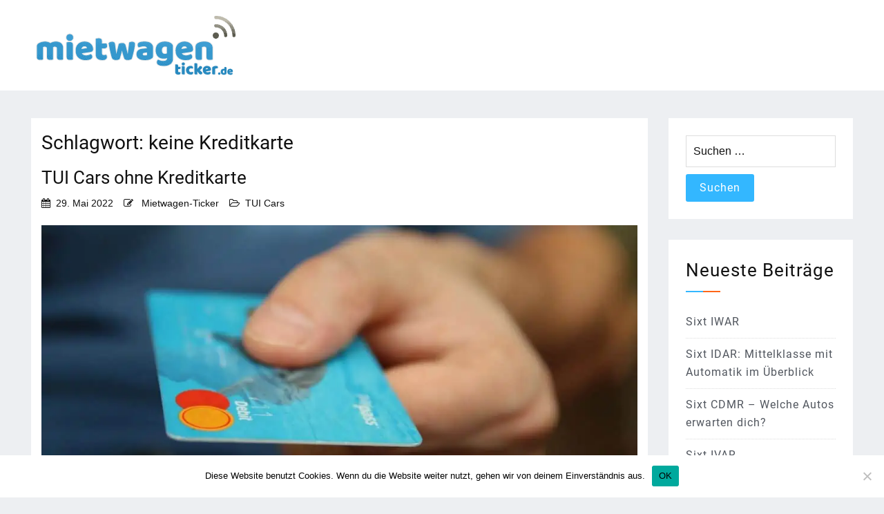

--- FILE ---
content_type: text/html; charset=UTF-8
request_url: https://www.mietwagen-ticker.de/tag/keine-kreditkarte/
body_size: 16678
content:


<!doctype html>
<html lang="de">
<head>
    <meta charset="UTF-8">
    <meta name="viewport" content="width=device-width, initial-scale=1">
    <link rel="profile" href="https://gmpg.org/xfn/11">
	<meta name='robots' content='index, follow, max-image-preview:large, max-snippet:-1, max-video-preview:-1' />

	<!-- This site is optimized with the Yoast SEO plugin v26.5 - https://yoast.com/wordpress/plugins/seo/ -->
	<title>keine Kreditkarte Archives - Mietwagen-Ticker.de</title>
<style id="rocket-critical-css">.screen-reader-text{clip:rect(1px,1px,1px,1px);height:1px;overflow:hidden;position:absolute!important;width:1px;word-wrap:normal!important}.gb-block-pricing-table:nth-child(1){-ms-grid-row:1;-ms-grid-column:1;grid-area:col1}.gb-block-pricing-table:nth-child(2){-ms-grid-row:1;-ms-grid-column:2;grid-area:col2}.gb-block-pricing-table:nth-child(3){-ms-grid-row:1;-ms-grid-column:3;grid-area:col3}.gb-block-pricing-table:nth-child(4){-ms-grid-row:1;-ms-grid-column:4;grid-area:col4}.gb-block-layout-column:nth-child(1){-ms-grid-row:1;-ms-grid-column:1;grid-area:col1}.gb-block-layout-column:nth-child(1){-ms-grid-row:1;-ms-grid-column:1;grid-area:col1}.gb-block-layout-column:nth-child(2){-ms-grid-row:1;-ms-grid-column:2;grid-area:col2}.gb-block-layout-column:nth-child(3){-ms-grid-row:1;-ms-grid-column:3;grid-area:col3}.gb-block-layout-column:nth-child(4){-ms-grid-row:1;-ms-grid-column:4;grid-area:col4}.gb-block-layout-column:nth-child(5){-ms-grid-row:1;-ms-grid-column:5;grid-area:col5}.gb-block-layout-column:nth-child(6){-ms-grid-row:1;-ms-grid-column:6;grid-area:col6}@media only screen and (max-width:600px){.gpb-grid-mobile-reorder .gb-is-responsive-column .gb-block-layout-column:nth-of-type(1){grid-area:col2}.gpb-grid-mobile-reorder .gb-is-responsive-column .gb-block-layout-column:nth-of-type(2){grid-area:col1}}#cookie-notice{position:fixed;min-width:100%;height:auto;z-index:100000;font-size:13px;letter-spacing:0;line-height:20px;left:0;text-align:center;font-weight:normal;font-family:-apple-system,BlinkMacSystemFont,Arial,Roboto,"Helvetica Neue",sans-serif}#cookie-notice,#cookie-notice *{-webkit-box-sizing:border-box;-moz-box-sizing:border-box;box-sizing:border-box}#cookie-notice.cn-animated{-webkit-animation-duration:.5s!important;animation-duration:.5s!important;-webkit-animation-fill-mode:both;animation-fill-mode:both}#cookie-notice .cookie-notice-container{display:block}.cn-position-bottom{bottom:0}.cookie-notice-container{padding:15px 30px;text-align:center;width:100%;z-index:2}.cn-close-icon{position:absolute;right:15px;top:50%;margin:-10px 0 0 0;width:15px;height:15px;opacity:.5;padding:10px;border:none;outline:none;background:none;box-shadow:none}.cn-close-icon:before,.cn-close-icon:after{position:absolute;content:' ';height:15px;width:2px;top:3px;background-color:rgba(128,128,128,1)}.cn-close-icon:before{transform:rotate(45deg)}.cn-close-icon:after{transform:rotate(-45deg)}#cookie-notice .cn-button{margin:0 0 0 10px;display:inline-block}#cookie-notice .cn-button:not(.cn-button-custom){font-family:-apple-system,BlinkMacSystemFont,Arial,Roboto,"Helvetica Neue",sans-serif;font-weight:normal;font-size:13px;letter-spacing:.25px;line-height:20px;margin:0 0 0 10px;text-align:center;text-transform:none;display:inline-block;touch-action:manipulation;white-space:nowrap;outline:none;box-shadow:none;text-shadow:none;border:none;-webkit-border-radius:3px;-moz-border-radius:3px;border-radius:3px;text-decoration:none;padding:8.5px 10px;line-height:1;color:inherit}.cn-text-container{margin:0 0 6px 0}.cn-text-container,.cn-buttons-container{display:inline-block}#cookie-notice.cookie-notice-visible.cn-effect-fade{-webkit-animation-name:fadeIn;animation-name:fadeIn}#cookie-notice.cn-effect-fade{-webkit-animation-name:fadeOut;animation-name:fadeOut}@-webkit-keyframes fadeIn{from{opacity:0}to{opacity:1}}@keyframes fadeIn{from{opacity:0}to{opacity:1}}@-webkit-keyframes fadeOut{from{opacity:1}to{opacity:0}}@keyframes fadeOut{from{opacity:1}to{opacity:0}}@media all and (max-width:900px){.cookie-notice-container #cn-notice-text{display:block}.cookie-notice-container #cn-notice-buttons{display:block}#cookie-notice .cn-button{margin:0 5px 5px 5px}}@media all and (max-width:480px){.cookie-notice-container{padding:15px 25px}}html,body,div,span,h1,h2,p,a,ul,li,form,label{border:0;font-family:inherit;font-size:100%;font-style:inherit;font-weight:inherit;margin:0;outline:0;padding:0;vertical-align:baseline}html{font-size:62.5%;overflow-y:scroll;-webkit-text-size-adjust:100%;-ms-text-size-adjust:100%;box-sizing:border-box}*,*:before,*:after{box-sizing:inherit}body{background:#edeff2;margin:0}article,aside,header,main,section{display:block}ul{list-style:none}a img{border:0}h1,h2{color:#111;margin:0;line-height:1.5;font-family:'Roboto',sans-serif;font-weight:600}p,li{font-family:'Roboto',sans-serif;font-size:16px;line-height:26px;margin-bottom:10px;font-weight:400}h1{font-size:30px}h2{font-size:26px}ul{margin:0 0 5px 15px}ul{list-style:inside disc}ul{margin:0;padding:0}li{list-style:inside disc}img{height:auto;max-width:100%}button,input{font-size:100%;margin:0;vertical-align:baseline}button,input[type="submit"]{border:none;display:inline-block;padding:12px 20px;line-height:1;background:#33b7ff;color:#fff;border-radius:3px}input[type="search"]{-webkit-appearance:textfield;box-sizing:border-box}input[type="search"]::-webkit-search-decoration{-webkit-appearance:none}input[type="search"]{color:#666;border:1px solid #ccc;border-radius:3px}input[type="search"]{background-color:#fff;border-radius:0;color:#666;font-size:16px;line-height:1;margin:0 0 10px;padding:13px 10px;width:100%;border:1px solid #ddd}::-webkit-input-placeholder{color:#111}:-moz-placeholder{color:#111}::-moz-placeholder{color:#111}:-ms-input-placeholder{color:#111}a{color:#51565e;text-decoration:none}a{text-decoration:none}.screen-reader-text{clip:rect(1px,1px,1px,1px);position:absolute!important;height:1px;width:1px;overflow:hidden}.entry-content:before,.entry-content:after,.site-header:before,.site-header:after,.site-content:before,.site-content:after{content:"";display:table}.entry-content:after,.site-header:after,.site-content:after{clear:both}.widget{margin:0}.entry-content{margin-bottom:15px}.hentry{margin:0 0 1.5em}.updated:not(.published){display:none}.entry-content{margin:15px 0}#primary .entry-content a{color:#fe6619}body{color:#51565e;font-size:16px;font-style:normal;font-weight:normal;line-height:1.5;font-family:'Roboto',sans-serif}.site-branding img{max-width:100%}.container{max-width:1200px;margin:0 auto;padding:0px 15px}input[type="submit"]{color:#fff;display:inline-block;padding:12px 20px;background:#33b7ff;border-radius:3px;font-size:16px;letter-spacing:1px;line-height:1;font-family:'Roboto',sans-serif;font-weight:400}section{padding:0}.site-header,.bottom-header,.site-branding{float:left;width:100%}.site-header{z-index:9999}.bottom-header{padding:0;background-color:#fff}.inner-header-wrap{display:flex;-webkit-box-align:center;-webkit-align-items:center;-moz-box-align:center;-ms-flex-align:center;align-items:center;-webkit-flex-wrap:wrap;-ms-flex-wrap:wrap;flex-wrap:wrap;justify-content:space-between}.site-branding{margin-top:0px;line-height:1;padding:20px 0px}.site-branding a{float:left;line-height:0}.site-branding{width:auto}.site-main{float:left;width:100%}.site-main{padding-top:40px;padding-bottom:40px}#primary{float:left;width:70%;padding:40px;background:#fff}#content{clear:both}#secondary{float:left;width:30%;padding-left:30px}.side-bar{float:left;width:100%}.side-bar section{background:#fff;padding:25px;margin-bottom:30px}.side-bar .widget-title,.widget h2{color:#111;font-size:26px;letter-spacing:1px;font-weight:400;padding-bottom:10px;margin-bottom:20px}.side-bar .widget-title:after,.widget h2:after{content:"";display:block;height:2px;width:50px;background:#33b7ff;border-right:25px solid #fe6619;margin-top:10px}.side-bar .widget ul{padding-left:0px}.side-bar .widget ul li,.side-bar .widget ul li a{color:#51565e;font-family:'Roboto',sans-serif;font-size:16px;line-height:26px;margin-bottom:13px;font-weight:400;letter-spacing:1px}.side-bar .widget ul li{padding:10px 0px;border-bottom:1px dotted #ddd;margin-bottom:0px;list-style:none}.side-bar .widget ul li:first-child{padding-top:0px}.side-bar .widget ul li:last-child{border-bottom:0px;padding-bottom:0px}.archive #primary article{border-bottom:1px dotted #ddd;margin-bottom:0px;margin-bottom:15px}.archive #primary article:last-child{border-bottom:0px}.page-title,.entry-title,.entry-title a{color:#111;font-size:26px;line-height:1.5;display:inline-block;font-weight:400;text-align:left}.entry-meta{float:left;width:100%}.entry-meta{margin-top:5px;margin-bottom:20px}.entry-meta a{color:#111}.entry-header .entry-meta span{margin-right:15px;font-size:14px}.entry-header .entry-meta .byline>span{margin-right:0px}.entry-header .entry-meta>span::before{display:inline-block;font-family:"Font Awesome 5 Free","Font Awesome 5 Brands";font-size:14px;margin-right:8px;content:"";color:#111}.entry-header .entry-meta .posted-on::before{content:"\f274"}.entry-header .entry-meta .byline::before{content:"\f044"}.entry-header .entry-meta .cat-links::before{content:"\f07c"}.entry-header .entry-meta .comments-link::before{content:"\f086"}.btn-more,#primary .entry-content a.btn-more{display:inline-block;padding:12px 20px;line-height:1;background:#33b7ff;color:#fff;border-radius:3px}.btn-more span{margin-left:5px;display:inline-block;vertical-align:text-top;line-height:1.1}.archive .page-title{margin-bottom:10px;font-size:28px}@media screen and (max-width:1180px){.container{max-width:100%}}@media screen and (max-width:1050px){.site-branding{margin-top:0px;position:relative;z-index:99999;width:100%;text-align:center;border-bottom:1px dotted #ddd}.site-branding a{float:none;display:inline-block}.bottom-header{padding:20px 0px}}@media screen and (max-width:850px){#primary{width:100%}#secondary{width:100%;padding-left:0px;margin-top:30px}}@media screen and (max-width:551px){#secondary{width:100%}}@media screen and (max-width:479px){.bottom-header{text-align:center}.site-branding{float:none;display:inline-block}.container{padding:0px 20px}}@import url(https://www.mietwagen-ticker.de/wp-content/themes/blog-kit/style.css)/* Theme customization starts here-------------------------------------------------------- *//*Own CSS rules *//*!Theme Name:Blog KitTheme URI:https://wpcharms.com/item/blog-kit/Author:WP CharmsAuthor URI:https://wpcharms.com/Description:Blog Kit is a free minimal blog theme compatible with Elementor page builder. This free blog theme is suitable for fashion, sports, personal, travel and all types of websites. Furthermore, being compatible with Elementor, Blog kit can be used for business, corporate, construction, agency, law firms, spa, fitness, medical, education, and all creative website development. Additionally, This minimalist WordPress blog theme is a speed optimized, simple and easy to use best free WordPress blog theme. Blog Kit is well optimized theme with 95% GTMetrix PageSpeed Score.Version:2.0.8Requires at least:5.4.2Tested up to:5.5Requires PHP:7.4License:GNU General Public License v2 or laterLicense URI:http://www.gnu.org/licenses/gpl-2.0.htmlText Domain:blog-kitTags:blog, education, translation-readyThis theme, like WordPress, is licensed under the GPL.Use it to make something cool, have fun, and share what you've learned with others.Blog Kit is based on Underscores https://underscores.me/, (C) 2012-2017 Automattic, Inc.Underscores is distributed under the terms of the GNU GPL v2 or later.Normalizing styles have been helped along thanks to the fine work ofNicolas Gallagher and Jonathan Neal https://necolas.github.io/normalize.css/*/a,abbr,acronym,address,applet,big,blockquote,body,caption,cite,code,dd,del,dfn,div,dl,dt,em,fieldset,font,form,h1,h2,h3,h4,h5,h6,html,iframe,ins,kbd,label,legend,li,object,ol,p,pre,q,s,samp,small,span,strike,strong,sub,sup,table,tbody,td,tfoot,th,thead,tr,tt,ul,var{border:0;font-family:inherit;font-size:100%;font-style:inherit;font-weight:inherit;margin:0;outline:0;padding:0;vertical-align:baseline}html{font-size:62.5%;overflow-y:scroll;-webkit-text-size-adjust:100%;-ms-text-size-adjust:100%;box-sizing:border-box}*,:after,:before{box-sizing:inherit}body{background:#edeff2;margin:0}article,aside,header,main,section{display:block}ul{list-style:none}a img{border:0}h1,h2{color:#111;margin:0;line-height:1.5;font-family:Roboto,sans-serif;font-weight:600}li,p{font-family:Arial,Helvetica,sans-serif;font-size:16px;line-height:26px;margin-bottom:10px;font-weight:400}h1{font-size:30px}h2{font-size:26px}ul{margin:0 0 5px 15px}ul{list-style:inside disc}ul{margin:0;padding:0}li{list-style:inside disc}img{height:auto;max-width:100%}button,input{font-size:100%;margin:0;vertical-align:baseline}button,input[type=submit]{border:none;display:inline-block;padding:12px 20px;line-height:1;background:#33b7ff;color:#fff;border-radius:3px}input[type=search]{-webkit-appearance:textfield;box-sizing:border-box}input[type=search]::-webkit-search-decoration{-webkit-appearance:none}input[type=search]{color:#666;border:1px solid #ccc;border-radius:3px}input[type=search]{background-color:#fff;border-radius:0;color:#666;font-size:16px;line-height:1;margin:0 0 10px;padding:13px 10px;width:100%;border:1px solid #ddd}::-webkit-input-placeholder{color:#111}:-moz-placeholder{color:#111}::-moz-placeholder{color:#111}:-ms-input-placeholder{color:#111}a{color:#51565e;text-decoration:none}a{text-decoration:none}.screen-reader-text{clip:rect(1px,1px,1px,1px);position:absolute!important;height:1px;width:1px;overflow:hidden}.entry-content:after,.entry-content:before,.site-content:after,.site-content:before,.site-header:after,.site-header:before{content:"";display:table}.entry-content:after,.site-content:after,.site-header:after{clear:both}.widget{margin:0}.entry-content{margin-bottom:15px}.hentry{margin:0 0 1.5em}.updated:not(.published){display:none}.entry-content{margin:15px 0}#primary .entry-content a{color:#2271b1}body{color:#51565e;font-size:16px;font-style:normal;font-weight:400;line-height:1.5;font-family:Arial,Helvetica,sans-serif}.site-branding img{max-width:100%}.container{max-width:1200px;margin:0 auto;padding:0 5px}input[type=submit]{color:#fff;display:inline-block;padding:12px 20px;background:#33b7ff;border-radius:3px;font-size:16px;letter-spacing:1px;line-height:1;font-family:Roboto,sans-serif;font-weight:400}section{padding:0}.bottom-header,.site-branding,.site-header{float:left;width:100%}.site-header{z-index:9999}.bottom-header{padding:0;background-color:#fff}.inner-header-wrap{display:flex;-webkit-box-align:center;-webkit-align-items:center;-moz-box-align:center;-ms-flex-align:center;align-items:center;-webkit-flex-wrap:wrap;-ms-flex-wrap:wrap;flex-wrap:wrap;justify-content:space-between}.site-branding{margin-top:0;line-height:1;padding:20px 0}.site-branding a{float:left;line-height:0}.site-branding{width:auto}.site-main{float:left;width:100%}.site-main{padding-top:40px;padding-bottom:40px}#primary{float:left;width:75%;padding:15px;background:#fff}#content{clear:both}#secondary{float:left;width:25%;padding-left:30px}.side-bar{float:left;width:100%}.side-bar section{background:#fff;padding:25px;margin-bottom:30px}.side-bar .widget-title{color:#111;font-size:26px;letter-spacing:1px;font-weight:400;padding-bottom:10px;margin-bottom:20px}.side-bar .widget-title:after{content:"";display:block;height:2px;width:50px;background:#33b7ff;border-right:25px solid #fe6619;margin-top:10px}.side-bar .widget ul{padding-left:0}.side-bar .widget ul li,.side-bar .widget ul li a{color:#51565e;font-family:Roboto,sans-serif;font-size:16px;line-height:26px;margin-bottom:13px;font-weight:400;letter-spacing:1px}.side-bar .widget ul li{padding:10px 0;border-bottom:1px dotted #ddd;margin-bottom:0;list-style:none}.side-bar .widget ul li:first-child{padding-top:0}.side-bar .widget ul li:last-child{border-bottom:0;padding-bottom:0}.archive #primary article{border-bottom:1px dotted #ddd;margin-bottom:0;margin-bottom:15px}.archive #primary article:last-child{border-bottom:0}.entry-title,.entry-title a,.page-title{color:#111;font-size:26px;line-height:1.5;display:inline-block;font-weight:400;text-align:left}.entry-meta{float:left;width:100%}.entry-meta{margin-top:5px;margin-bottom:20px}.entry-meta a{color:#111}.entry-header .entry-meta span{margin-right:15px;font-size:14px}.entry-header .entry-meta .byline>span{margin-right:0}.entry-header .entry-meta>span::before{display:inline-block;font-family:FontAwesome;font-size:14px;margin-right:8px;content:"";color:#111}.entry-header .entry-meta .posted-on::before{content:"\f073"}.entry-header .entry-meta .byline::before{content:"\f044"}.entry-header .entry-meta .cat-links::before{content:"\f115"}.entry-header .entry-meta .comments-link::before{content:"\f0e6"}#primary .entry-content a.btn-more,.btn-more{display:inline-block;padding:12px 20px;line-height:1;background:#33b7ff;color:#fff;border-radius:3px}.btn-more span{margin-left:5px;display:inline-block;vertical-align:text-top;line-height:1.1}.archive .page-title{margin-bottom:10px;font-size:28px}@media screen and (max-width:1180px){.container{max-width:100%}}@media screen and (max-width:1050px){.site-branding{margin-top:0;position:relative;z-index:99999;width:100%;text-align:center;border-bottom:1px dotted #ddd}.site-branding a{float:none;display:inline-block}.bottom-header{padding:20px 0}}@media screen and (max-width:850px){#primary{width:100%}#secondary{width:100%;padding-left:0;margin-top:30px}}@media screen and (max-width:551px){#secondary{width:100%}}@media screen and (max-width:479px){.bottom-header{text-align:center}.site-branding{float:none;display:inline-block}.container{padding:0 20px}}@media only screen and (max-width:380px){#primary{padding:4px}}@font-face{font-display:swap;font-family:'Roboto';font-style:normal;font-weight:400;src:local(''),url('/wp-includes/fonts/roboto-fonts/roboto-v30-latin-regular.woff2') format('woff2'),url('/wp-includes/fonts/roboto-fonts/roboto-v30-latin-regular.woff') format('woff')}@font-face{font-family:'Font Awesome 5 Brands';font-style:normal;font-weight:400;font-display:swap;src:url(https://www.mietwagen-ticker.de/wp-content/themes/blog-kit/assets/font-awesome/webfonts/fa-brands-400.eot);src:url(https://www.mietwagen-ticker.de/wp-content/themes/blog-kit/assets/font-awesome/webfonts/fa-brands-400.eot?#iefix) format("embedded-opentype"),url(https://www.mietwagen-ticker.de/wp-content/themes/blog-kit/assets/font-awesome/webfonts/fa-brands-400.woff2) format("woff2"),url(https://www.mietwagen-ticker.de/wp-content/themes/blog-kit/assets/font-awesome/webfonts/fa-brands-400.woff) format("woff"),url(https://www.mietwagen-ticker.de/wp-content/themes/blog-kit/assets/font-awesome/webfonts/fa-brands-400.ttf) format("truetype"),url(https://www.mietwagen-ticker.de/wp-content/themes/blog-kit/assets/font-awesome/webfonts/fa-brands-400.svg#fontawesome) format("svg")}@font-face{font-family:'Font Awesome 5 Free';font-style:normal;font-weight:400;font-display:swap;src:url(https://www.mietwagen-ticker.de/wp-content/themes/blog-kit/assets/font-awesome/webfonts/fa-regular-400.eot);src:url(https://www.mietwagen-ticker.de/wp-content/themes/blog-kit/assets/font-awesome/webfonts/fa-regular-400.eot?#iefix) format("embedded-opentype"),url(https://www.mietwagen-ticker.de/wp-content/themes/blog-kit/assets/font-awesome/webfonts/fa-regular-400.woff2) format("woff2"),url(https://www.mietwagen-ticker.de/wp-content/themes/blog-kit/assets/font-awesome/webfonts/fa-regular-400.woff) format("woff"),url(https://www.mietwagen-ticker.de/wp-content/themes/blog-kit/assets/font-awesome/webfonts/fa-regular-400.ttf) format("truetype"),url(https://www.mietwagen-ticker.de/wp-content/themes/blog-kit/assets/font-awesome/webfonts/fa-regular-400.svg#fontawesome) format("svg")}@font-face{font-family:'Font Awesome 5 Free';font-style:normal;font-weight:900;font-display:swap;src:url(https://www.mietwagen-ticker.de/wp-content/themes/blog-kit/assets/font-awesome/webfonts/fa-solid-900.eot);src:url(https://www.mietwagen-ticker.de/wp-content/themes/blog-kit/assets/font-awesome/webfonts/fa-solid-900.eot?#iefix) format("embedded-opentype"),url(https://www.mietwagen-ticker.de/wp-content/themes/blog-kit/assets/font-awesome/webfonts/fa-solid-900.woff2) format("woff2"),url(https://www.mietwagen-ticker.de/wp-content/themes/blog-kit/assets/font-awesome/webfonts/fa-solid-900.woff) format("woff"),url(https://www.mietwagen-ticker.de/wp-content/themes/blog-kit/assets/font-awesome/webfonts/fa-solid-900.ttf) format("truetype"),url(https://www.mietwagen-ticker.de/wp-content/themes/blog-kit/assets/font-awesome/webfonts/fa-solid-900.svg#fontawesome) format("svg")}@import url(https://www.mietwagen-ticker.de/wp-content/themes/blog-kit/style.css)/* Theme customization starts here-------------------------------------------------------- *//*Own CSS rules *//*!Theme Name:Blog KitTheme URI:https://wpcharms.com/item/blog-kit/Author:WP CharmsAuthor URI:https://wpcharms.com/Description:Blog Kit is a free minimal blog theme compatible with Elementor page builder. This free blog theme is suitable for fashion, sports, personal, travel and all types of websites. Furthermore, being compatible with Elementor, Blog kit can be used for business, corporate, construction, agency, law firms, spa, fitness, medical, education, and all creative website development. Additionally, This minimalist WordPress blog theme is a speed optimized, simple and easy to use best free WordPress blog theme. Blog Kit is well optimized theme with 95% GTMetrix PageSpeed Score.Version:2.0.8Requires at least:5.4.2Tested up to:5.5Requires PHP:7.4License:GNU General Public License v2 or laterLicense URI:http://www.gnu.org/licenses/gpl-2.0.htmlText Domain:blog-kitTags:blog, education, translation-readyThis theme, like WordPress, is licensed under the GPL.Use it to make something cool, have fun, and share what you've learned with others.Blog Kit is based on Underscores https://underscores.me/, (C) 2012-2017 Automattic, Inc.Underscores is distributed under the terms of the GNU GPL v2 or later.Normalizing styles have been helped along thanks to the fine work ofNicolas Gallagher and Jonathan Neal https://necolas.github.io/normalize.css/*/a,abbr,acronym,address,applet,big,blockquote,body,caption,cite,code,dd,del,dfn,div,dl,dt,em,fieldset,font,form,h1,h2,h3,h4,h5,h6,html,iframe,ins,kbd,label,legend,li,object,ol,p,pre,q,s,samp,small,span,strike,strong,sub,sup,table,tbody,td,tfoot,th,thead,tr,tt,ul,var{border:0;font-family:inherit;font-size:100%;font-style:inherit;font-weight:inherit;margin:0;outline:0;padding:0;vertical-align:baseline}html{font-size:62.5%;overflow-y:scroll;-webkit-text-size-adjust:100%;-ms-text-size-adjust:100%;box-sizing:border-box}*,:after,:before{box-sizing:inherit}body{background:#edeff2;margin:0}article,aside,header,main,section{display:block}ul{list-style:none}a img{border:0}h1,h2{color:#111;margin:0;line-height:1.5;font-family:Roboto,sans-serif;font-weight:600}li,p{font-family:Arial,Helvetica,sans-serif;font-size:16px;line-height:26px;margin-bottom:10px;font-weight:400}h1{font-size:30px}h2{font-size:26px}ul{margin:0 0 5px 15px}ul{list-style:inside disc}ul{margin:0;padding:0}li{list-style:inside disc}img{height:auto;max-width:100%}button,input{font-size:100%;margin:0;vertical-align:baseline}button,input[type=submit]{border:none;display:inline-block;padding:12px 20px;line-height:1;background:#33b7ff;color:#fff;border-radius:3px}input[type=search]{-webkit-appearance:textfield;box-sizing:border-box}input[type=search]::-webkit-search-decoration{-webkit-appearance:none}input[type=search]{color:#666;border:1px solid #ccc;border-radius:3px}input[type=search]{background-color:#fff;border-radius:0;color:#666;font-size:16px;line-height:1;margin:0 0 10px;padding:13px 10px;width:100%;border:1px solid #ddd}::-webkit-input-placeholder{color:#111}:-moz-placeholder{color:#111}::-moz-placeholder{color:#111}:-ms-input-placeholder{color:#111}a{color:#51565e;text-decoration:none}a{text-decoration:none}.screen-reader-text{clip:rect(1px,1px,1px,1px);position:absolute!important;height:1px;width:1px;overflow:hidden}.entry-content:after,.entry-content:before,.site-content:after,.site-content:before,.site-header:after,.site-header:before{content:"";display:table}.entry-content:after,.site-content:after,.site-header:after{clear:both}.widget{margin:0}.entry-content{margin-bottom:15px}.hentry{margin:0 0 1.5em}.updated:not(.published){display:none}.entry-content{margin:15px 0}#primary .entry-content a{color:#2271b1}body{color:#51565e;font-size:16px;font-style:normal;font-weight:400;line-height:1.5;font-family:Arial,Helvetica,sans-serif}.site-branding img{max-width:100%}.container{max-width:1200px;margin:0 auto;padding:0 5px}input[type=submit]{color:#fff;display:inline-block;padding:12px 20px;background:#33b7ff;border-radius:3px;font-size:16px;letter-spacing:1px;line-height:1;font-family:Roboto,sans-serif;font-weight:400}section{padding:0}.bottom-header,.site-branding,.site-header{float:left;width:100%}.site-header{z-index:9999}.bottom-header{padding:0;background-color:#fff}.inner-header-wrap{display:flex;-webkit-box-align:center;-webkit-align-items:center;-moz-box-align:center;-ms-flex-align:center;align-items:center;-webkit-flex-wrap:wrap;-ms-flex-wrap:wrap;flex-wrap:wrap;justify-content:space-between}.site-branding{margin-top:0;line-height:1;padding:20px 0}.site-branding a{float:left;line-height:0}.site-branding{width:auto}.site-main{float:left;width:100%}.site-main{padding-top:40px;padding-bottom:40px}#primary{float:left;width:75%;padding:15px;background:#fff}#content{clear:both}#secondary{float:left;width:25%;padding-left:30px}.side-bar{float:left;width:100%}.side-bar section{background:#fff;padding:25px;margin-bottom:30px}.side-bar .widget-title{color:#111;font-size:26px;letter-spacing:1px;font-weight:400;padding-bottom:10px;margin-bottom:20px}.side-bar .widget-title:after{content:"";display:block;height:2px;width:50px;background:#33b7ff;border-right:25px solid #fe6619;margin-top:10px}.side-bar .widget ul{padding-left:0}.side-bar .widget ul li,.side-bar .widget ul li a{color:#51565e;font-family:Roboto,sans-serif;font-size:16px;line-height:26px;margin-bottom:13px;font-weight:400;letter-spacing:1px}.side-bar .widget ul li{padding:10px 0;border-bottom:1px dotted #ddd;margin-bottom:0;list-style:none}.side-bar .widget ul li:first-child{padding-top:0}.side-bar .widget ul li:last-child{border-bottom:0;padding-bottom:0}.archive #primary article{border-bottom:1px dotted #ddd;margin-bottom:0;margin-bottom:15px}.archive #primary article:last-child{border-bottom:0}.entry-title,.entry-title a,.page-title{color:#111;font-size:26px;line-height:1.5;display:inline-block;font-weight:400;text-align:left}.entry-meta{float:left;width:100%}.entry-meta{margin-top:5px;margin-bottom:20px}.entry-meta a{color:#111}.entry-header .entry-meta span{margin-right:15px;font-size:14px}.entry-header .entry-meta .byline>span{margin-right:0}.entry-header .entry-meta>span::before{display:inline-block;font-family:FontAwesome;font-size:14px;margin-right:8px;content:"";color:#111}.entry-header .entry-meta .posted-on::before{content:"\f073"}.entry-header .entry-meta .byline::before{content:"\f044"}.entry-header .entry-meta .cat-links::before{content:"\f115"}.entry-header .entry-meta .comments-link::before{content:"\f0e6"}#primary .entry-content a.btn-more,.btn-more{display:inline-block;padding:12px 20px;line-height:1;background:#33b7ff;color:#fff;border-radius:3px}.btn-more span{margin-left:5px;display:inline-block;vertical-align:text-top;line-height:1.1}.archive .page-title{margin-bottom:10px;font-size:28px}@media screen and (max-width:1180px){.container{max-width:100%}}@media screen and (max-width:1050px){.site-branding{margin-top:0;position:relative;z-index:99999;width:100%;text-align:center;border-bottom:1px dotted #ddd}.site-branding a{float:none;display:inline-block}.bottom-header{padding:20px 0}}@media screen and (max-width:850px){#primary{width:100%}#secondary{width:100%;padding-left:0;margin-top:30px}}@media screen and (max-width:551px){#secondary{width:100%}}@media screen and (max-width:479px){.bottom-header{text-align:center}.site-branding{float:none;display:inline-block}.container{padding:0 20px}}@media only screen and (max-width:380px){#primary{padding:4px}}@font-face{font-display:swap;font-family:'Roboto';font-style:normal;font-weight:400;src:local(''),url('/wp-includes/fonts/roboto-fonts/roboto-v30-latin-regular.woff2') format('woff2'),url('/wp-includes/fonts/roboto-fonts/roboto-v30-latin-regular.woff') format('woff')}</style>
	<link rel="canonical" href="https://www.mietwagen-ticker.de/tag/keine-kreditkarte/" />
	<meta property="og:locale" content="de_DE" />
	<meta property="og:type" content="article" />
	<meta property="og:title" content="keine Kreditkarte Archives - Mietwagen-Ticker.de" />
	<meta property="og:url" content="https://www.mietwagen-ticker.de/tag/keine-kreditkarte/" />
	<meta property="og:site_name" content="Mietwagen-Ticker.de" />
	<meta name="twitter:card" content="summary_large_image" />
	<!-- / Yoast SEO plugin. -->


<link rel='dns-prefetch' href='//cdn.wpcharms.com' />
<link rel="alternate" type="application/rss+xml" title="Mietwagen-Ticker.de &raquo; Feed" href="https://www.mietwagen-ticker.de/feed/" />
<link rel="alternate" type="application/rss+xml" title="Mietwagen-Ticker.de &raquo; Kommentar-Feed" href="https://www.mietwagen-ticker.de/comments/feed/" />
<link rel="alternate" type="application/rss+xml" title="Mietwagen-Ticker.de &raquo; keine Kreditkarte Schlagwort-Feed" href="https://www.mietwagen-ticker.de/tag/keine-kreditkarte/feed/" />
<style id='wp-img-auto-sizes-contain-inline-css' type='text/css'>
img:is([sizes=auto i],[sizes^="auto," i]){contain-intrinsic-size:3000px 1500px}
/*# sourceURL=wp-img-auto-sizes-contain-inline-css */
</style>
<link data-minify="1" rel='preload'  href='https://www.mietwagen-ticker.de/wp-content/cache/min/1/wp-content/plugins/genesis-blocks/dist/style-blocks.build.css?ver=1765729373' data-rocket-async="style" as="style" onload="this.onload=null;this.rel='stylesheet'" onerror="this.removeAttribute('data-rocket-async')"  type='text/css' media='all' />
<style id='wp-emoji-styles-inline-css' type='text/css'>

	img.wp-smiley, img.emoji {
		display: inline !important;
		border: none !important;
		box-shadow: none !important;
		height: 1em !important;
		width: 1em !important;
		margin: 0 0.07em !important;
		vertical-align: -0.1em !important;
		background: none !important;
		padding: 0 !important;
	}
/*# sourceURL=wp-emoji-styles-inline-css */
</style>
<style id='wp-block-library-inline-css' type='text/css'>
:root{--wp-block-synced-color:#7a00df;--wp-block-synced-color--rgb:122,0,223;--wp-bound-block-color:var(--wp-block-synced-color);--wp-editor-canvas-background:#ddd;--wp-admin-theme-color:#007cba;--wp-admin-theme-color--rgb:0,124,186;--wp-admin-theme-color-darker-10:#006ba1;--wp-admin-theme-color-darker-10--rgb:0,107,160.5;--wp-admin-theme-color-darker-20:#005a87;--wp-admin-theme-color-darker-20--rgb:0,90,135;--wp-admin-border-width-focus:2px}@media (min-resolution:192dpi){:root{--wp-admin-border-width-focus:1.5px}}.wp-element-button{cursor:pointer}:root .has-very-light-gray-background-color{background-color:#eee}:root .has-very-dark-gray-background-color{background-color:#313131}:root .has-very-light-gray-color{color:#eee}:root .has-very-dark-gray-color{color:#313131}:root .has-vivid-green-cyan-to-vivid-cyan-blue-gradient-background{background:linear-gradient(135deg,#00d084,#0693e3)}:root .has-purple-crush-gradient-background{background:linear-gradient(135deg,#34e2e4,#4721fb 50%,#ab1dfe)}:root .has-hazy-dawn-gradient-background{background:linear-gradient(135deg,#faaca8,#dad0ec)}:root .has-subdued-olive-gradient-background{background:linear-gradient(135deg,#fafae1,#67a671)}:root .has-atomic-cream-gradient-background{background:linear-gradient(135deg,#fdd79a,#004a59)}:root .has-nightshade-gradient-background{background:linear-gradient(135deg,#330968,#31cdcf)}:root .has-midnight-gradient-background{background:linear-gradient(135deg,#020381,#2874fc)}:root{--wp--preset--font-size--normal:16px;--wp--preset--font-size--huge:42px}.has-regular-font-size{font-size:1em}.has-larger-font-size{font-size:2.625em}.has-normal-font-size{font-size:var(--wp--preset--font-size--normal)}.has-huge-font-size{font-size:var(--wp--preset--font-size--huge)}.has-text-align-center{text-align:center}.has-text-align-left{text-align:left}.has-text-align-right{text-align:right}.has-fit-text{white-space:nowrap!important}#end-resizable-editor-section{display:none}.aligncenter{clear:both}.items-justified-left{justify-content:flex-start}.items-justified-center{justify-content:center}.items-justified-right{justify-content:flex-end}.items-justified-space-between{justify-content:space-between}.screen-reader-text{border:0;clip-path:inset(50%);height:1px;margin:-1px;overflow:hidden;padding:0;position:absolute;width:1px;word-wrap:normal!important}.screen-reader-text:focus{background-color:#ddd;clip-path:none;color:#444;display:block;font-size:1em;height:auto;left:5px;line-height:normal;padding:15px 23px 14px;text-decoration:none;top:5px;width:auto;z-index:100000}html :where(.has-border-color){border-style:solid}html :where([style*=border-top-color]){border-top-style:solid}html :where([style*=border-right-color]){border-right-style:solid}html :where([style*=border-bottom-color]){border-bottom-style:solid}html :where([style*=border-left-color]){border-left-style:solid}html :where([style*=border-width]){border-style:solid}html :where([style*=border-top-width]){border-top-style:solid}html :where([style*=border-right-width]){border-right-style:solid}html :where([style*=border-bottom-width]){border-bottom-style:solid}html :where([style*=border-left-width]){border-left-style:solid}html :where(img[class*=wp-image-]){height:auto;max-width:100%}:where(figure){margin:0 0 1em}html :where(.is-position-sticky){--wp-admin--admin-bar--position-offset:var(--wp-admin--admin-bar--height,0px)}@media screen and (max-width:600px){html :where(.is-position-sticky){--wp-admin--admin-bar--position-offset:0px}}

/*# sourceURL=wp-block-library-inline-css */
</style><style id='global-styles-inline-css' type='text/css'>
:root{--wp--preset--aspect-ratio--square: 1;--wp--preset--aspect-ratio--4-3: 4/3;--wp--preset--aspect-ratio--3-4: 3/4;--wp--preset--aspect-ratio--3-2: 3/2;--wp--preset--aspect-ratio--2-3: 2/3;--wp--preset--aspect-ratio--16-9: 16/9;--wp--preset--aspect-ratio--9-16: 9/16;--wp--preset--color--black: #000000;--wp--preset--color--cyan-bluish-gray: #abb8c3;--wp--preset--color--white: #ffffff;--wp--preset--color--pale-pink: #f78da7;--wp--preset--color--vivid-red: #cf2e2e;--wp--preset--color--luminous-vivid-orange: #ff6900;--wp--preset--color--luminous-vivid-amber: #fcb900;--wp--preset--color--light-green-cyan: #7bdcb5;--wp--preset--color--vivid-green-cyan: #00d084;--wp--preset--color--pale-cyan-blue: #8ed1fc;--wp--preset--color--vivid-cyan-blue: #0693e3;--wp--preset--color--vivid-purple: #9b51e0;--wp--preset--gradient--vivid-cyan-blue-to-vivid-purple: linear-gradient(135deg,rgb(6,147,227) 0%,rgb(155,81,224) 100%);--wp--preset--gradient--light-green-cyan-to-vivid-green-cyan: linear-gradient(135deg,rgb(122,220,180) 0%,rgb(0,208,130) 100%);--wp--preset--gradient--luminous-vivid-amber-to-luminous-vivid-orange: linear-gradient(135deg,rgb(252,185,0) 0%,rgb(255,105,0) 100%);--wp--preset--gradient--luminous-vivid-orange-to-vivid-red: linear-gradient(135deg,rgb(255,105,0) 0%,rgb(207,46,46) 100%);--wp--preset--gradient--very-light-gray-to-cyan-bluish-gray: linear-gradient(135deg,rgb(238,238,238) 0%,rgb(169,184,195) 100%);--wp--preset--gradient--cool-to-warm-spectrum: linear-gradient(135deg,rgb(74,234,220) 0%,rgb(151,120,209) 20%,rgb(207,42,186) 40%,rgb(238,44,130) 60%,rgb(251,105,98) 80%,rgb(254,248,76) 100%);--wp--preset--gradient--blush-light-purple: linear-gradient(135deg,rgb(255,206,236) 0%,rgb(152,150,240) 100%);--wp--preset--gradient--blush-bordeaux: linear-gradient(135deg,rgb(254,205,165) 0%,rgb(254,45,45) 50%,rgb(107,0,62) 100%);--wp--preset--gradient--luminous-dusk: linear-gradient(135deg,rgb(255,203,112) 0%,rgb(199,81,192) 50%,rgb(65,88,208) 100%);--wp--preset--gradient--pale-ocean: linear-gradient(135deg,rgb(255,245,203) 0%,rgb(182,227,212) 50%,rgb(51,167,181) 100%);--wp--preset--gradient--electric-grass: linear-gradient(135deg,rgb(202,248,128) 0%,rgb(113,206,126) 100%);--wp--preset--gradient--midnight: linear-gradient(135deg,rgb(2,3,129) 0%,rgb(40,116,252) 100%);--wp--preset--font-size--small: 13px;--wp--preset--font-size--medium: 20px;--wp--preset--font-size--large: 36px;--wp--preset--font-size--x-large: 42px;--wp--preset--spacing--20: 0.44rem;--wp--preset--spacing--30: 0.67rem;--wp--preset--spacing--40: 1rem;--wp--preset--spacing--50: 1.5rem;--wp--preset--spacing--60: 2.25rem;--wp--preset--spacing--70: 3.38rem;--wp--preset--spacing--80: 5.06rem;--wp--preset--shadow--natural: 6px 6px 9px rgba(0, 0, 0, 0.2);--wp--preset--shadow--deep: 12px 12px 50px rgba(0, 0, 0, 0.4);--wp--preset--shadow--sharp: 6px 6px 0px rgba(0, 0, 0, 0.2);--wp--preset--shadow--outlined: 6px 6px 0px -3px rgb(255, 255, 255), 6px 6px rgb(0, 0, 0);--wp--preset--shadow--crisp: 6px 6px 0px rgb(0, 0, 0);}:where(.is-layout-flex){gap: 0.5em;}:where(.is-layout-grid){gap: 0.5em;}body .is-layout-flex{display: flex;}.is-layout-flex{flex-wrap: wrap;align-items: center;}.is-layout-flex > :is(*, div){margin: 0;}body .is-layout-grid{display: grid;}.is-layout-grid > :is(*, div){margin: 0;}:where(.wp-block-columns.is-layout-flex){gap: 2em;}:where(.wp-block-columns.is-layout-grid){gap: 2em;}:where(.wp-block-post-template.is-layout-flex){gap: 1.25em;}:where(.wp-block-post-template.is-layout-grid){gap: 1.25em;}.has-black-color{color: var(--wp--preset--color--black) !important;}.has-cyan-bluish-gray-color{color: var(--wp--preset--color--cyan-bluish-gray) !important;}.has-white-color{color: var(--wp--preset--color--white) !important;}.has-pale-pink-color{color: var(--wp--preset--color--pale-pink) !important;}.has-vivid-red-color{color: var(--wp--preset--color--vivid-red) !important;}.has-luminous-vivid-orange-color{color: var(--wp--preset--color--luminous-vivid-orange) !important;}.has-luminous-vivid-amber-color{color: var(--wp--preset--color--luminous-vivid-amber) !important;}.has-light-green-cyan-color{color: var(--wp--preset--color--light-green-cyan) !important;}.has-vivid-green-cyan-color{color: var(--wp--preset--color--vivid-green-cyan) !important;}.has-pale-cyan-blue-color{color: var(--wp--preset--color--pale-cyan-blue) !important;}.has-vivid-cyan-blue-color{color: var(--wp--preset--color--vivid-cyan-blue) !important;}.has-vivid-purple-color{color: var(--wp--preset--color--vivid-purple) !important;}.has-black-background-color{background-color: var(--wp--preset--color--black) !important;}.has-cyan-bluish-gray-background-color{background-color: var(--wp--preset--color--cyan-bluish-gray) !important;}.has-white-background-color{background-color: var(--wp--preset--color--white) !important;}.has-pale-pink-background-color{background-color: var(--wp--preset--color--pale-pink) !important;}.has-vivid-red-background-color{background-color: var(--wp--preset--color--vivid-red) !important;}.has-luminous-vivid-orange-background-color{background-color: var(--wp--preset--color--luminous-vivid-orange) !important;}.has-luminous-vivid-amber-background-color{background-color: var(--wp--preset--color--luminous-vivid-amber) !important;}.has-light-green-cyan-background-color{background-color: var(--wp--preset--color--light-green-cyan) !important;}.has-vivid-green-cyan-background-color{background-color: var(--wp--preset--color--vivid-green-cyan) !important;}.has-pale-cyan-blue-background-color{background-color: var(--wp--preset--color--pale-cyan-blue) !important;}.has-vivid-cyan-blue-background-color{background-color: var(--wp--preset--color--vivid-cyan-blue) !important;}.has-vivid-purple-background-color{background-color: var(--wp--preset--color--vivid-purple) !important;}.has-black-border-color{border-color: var(--wp--preset--color--black) !important;}.has-cyan-bluish-gray-border-color{border-color: var(--wp--preset--color--cyan-bluish-gray) !important;}.has-white-border-color{border-color: var(--wp--preset--color--white) !important;}.has-pale-pink-border-color{border-color: var(--wp--preset--color--pale-pink) !important;}.has-vivid-red-border-color{border-color: var(--wp--preset--color--vivid-red) !important;}.has-luminous-vivid-orange-border-color{border-color: var(--wp--preset--color--luminous-vivid-orange) !important;}.has-luminous-vivid-amber-border-color{border-color: var(--wp--preset--color--luminous-vivid-amber) !important;}.has-light-green-cyan-border-color{border-color: var(--wp--preset--color--light-green-cyan) !important;}.has-vivid-green-cyan-border-color{border-color: var(--wp--preset--color--vivid-green-cyan) !important;}.has-pale-cyan-blue-border-color{border-color: var(--wp--preset--color--pale-cyan-blue) !important;}.has-vivid-cyan-blue-border-color{border-color: var(--wp--preset--color--vivid-cyan-blue) !important;}.has-vivid-purple-border-color{border-color: var(--wp--preset--color--vivid-purple) !important;}.has-vivid-cyan-blue-to-vivid-purple-gradient-background{background: var(--wp--preset--gradient--vivid-cyan-blue-to-vivid-purple) !important;}.has-light-green-cyan-to-vivid-green-cyan-gradient-background{background: var(--wp--preset--gradient--light-green-cyan-to-vivid-green-cyan) !important;}.has-luminous-vivid-amber-to-luminous-vivid-orange-gradient-background{background: var(--wp--preset--gradient--luminous-vivid-amber-to-luminous-vivid-orange) !important;}.has-luminous-vivid-orange-to-vivid-red-gradient-background{background: var(--wp--preset--gradient--luminous-vivid-orange-to-vivid-red) !important;}.has-very-light-gray-to-cyan-bluish-gray-gradient-background{background: var(--wp--preset--gradient--very-light-gray-to-cyan-bluish-gray) !important;}.has-cool-to-warm-spectrum-gradient-background{background: var(--wp--preset--gradient--cool-to-warm-spectrum) !important;}.has-blush-light-purple-gradient-background{background: var(--wp--preset--gradient--blush-light-purple) !important;}.has-blush-bordeaux-gradient-background{background: var(--wp--preset--gradient--blush-bordeaux) !important;}.has-luminous-dusk-gradient-background{background: var(--wp--preset--gradient--luminous-dusk) !important;}.has-pale-ocean-gradient-background{background: var(--wp--preset--gradient--pale-ocean) !important;}.has-electric-grass-gradient-background{background: var(--wp--preset--gradient--electric-grass) !important;}.has-midnight-gradient-background{background: var(--wp--preset--gradient--midnight) !important;}.has-small-font-size{font-size: var(--wp--preset--font-size--small) !important;}.has-medium-font-size{font-size: var(--wp--preset--font-size--medium) !important;}.has-large-font-size{font-size: var(--wp--preset--font-size--large) !important;}.has-x-large-font-size{font-size: var(--wp--preset--font-size--x-large) !important;}
/*# sourceURL=global-styles-inline-css */
</style>

<style id='classic-theme-styles-inline-css' type='text/css'>
/*! This file is auto-generated */
.wp-block-button__link{color:#fff;background-color:#32373c;border-radius:9999px;box-shadow:none;text-decoration:none;padding:calc(.667em + 2px) calc(1.333em + 2px);font-size:1.125em}.wp-block-file__button{background:#32373c;color:#fff;text-decoration:none}
/*# sourceURL=/wp-includes/css/classic-themes.min.css */
</style>
<link data-minify="1" rel='preload'  href='https://www.mietwagen-ticker.de/wp-content/cache/min/1/wp-content/plugins/heroic-table-of-contents/dist/blocks.style.build.css?ver=1765729373' data-rocket-async="style" as="style" onload="this.onload=null;this.rel='stylesheet'" onerror="this.removeAttribute('data-rocket-async')"  type='text/css' media='all' />
<link data-minify="1" rel='preload'  href='https://www.mietwagen-ticker.de/wp-content/cache/min/1/wp-content/plugins/colorbox-panels/assets/css/font-awesome/css/font-awesome.min.css?ver=1765729373' data-rocket-async="style" as="style" onload="this.onload=null;this.rel='stylesheet'" onerror="this.removeAttribute('data-rocket-async')"  type='text/css' media='all' />
<link data-minify="1" rel='preload'  href='https://www.mietwagen-ticker.de/wp-content/cache/min/1/wp-content/plugins/colorbox-panels/assets/css/bootstrap-front.css?ver=1765729373' data-rocket-async="style" as="style" onload="this.onload=null;this.rel='stylesheet'" onerror="this.removeAttribute('data-rocket-async')"  type='text/css' media='all' />
<link rel='preload'  href='https://www.mietwagen-ticker.de/wp-content/plugins/cookie-notice/css/front.min.css?ver=2.5.11' data-rocket-async="style" as="style" onload="this.onload=null;this.rel='stylesheet'" onerror="this.removeAttribute('data-rocket-async')"  type='text/css' media='all' />
<link data-minify="1" rel='preload'  href='https://www.mietwagen-ticker.de/wp-content/cache/min/1/wp-content/plugins/ultimate-blocks/src/extensions/style.css?ver=1765729373' data-rocket-async="style" as="style" onload="this.onload=null;this.rel='stylesheet'" onerror="this.removeAttribute('data-rocket-async')"  type='text/css' media='all' />
<link rel='preload'  href='https://www.mietwagen-ticker.de/wp-content/plugins/contextual-related-posts/css/rounded-thumbs.min.css?ver=4.1.0' data-rocket-async="style" as="style" onload="this.onload=null;this.rel='stylesheet'" onerror="this.removeAttribute('data-rocket-async')"  type='text/css' media='all' />
<style id='crp-style-rounded-thumbs-inline-css' type='text/css'>

			.crp_related.crp-rounded-thumbs a {
				width: 150px;
                height: 150px;
				text-decoration: none;
			}
			.crp_related.crp-rounded-thumbs img {
				max-width: 150px;
				margin: auto;
			}
			.crp_related.crp-rounded-thumbs .crp_title {
				width: 100%;
			}
			
/*# sourceURL=crp-style-rounded-thumbs-inline-css */
</style>
<link data-minify="1" rel='preload'  href='https://www.mietwagen-ticker.de/wp-content/cache/min/1/wp-content/themes/blog-kit/style.css?ver=1765729373' data-rocket-async="style" as="style" onload="this.onload=null;this.rel='stylesheet'" onerror="this.removeAttribute('data-rocket-async')"  type='text/css' media='all' />
<link data-minify="1" rel='preload'  href='https://www.mietwagen-ticker.de/wp-content/cache/min/1/wp-content/themes/blog-kit_child/style.css?ver=1765729373' data-rocket-async="style" as="style" onload="this.onload=null;this.rel='stylesheet'" onerror="this.removeAttribute('data-rocket-async')"  type='text/css' media='all' />
<link data-minify="1" rel='preload'  href='https://www.mietwagen-ticker.de/wp-content/cache/min/1/wp-content/themes/blog-kit_child/sc-widget.css?ver=1765729373' data-rocket-async="style" as="style" onload="this.onload=null;this.rel='stylesheet'" onerror="this.removeAttribute('data-rocket-async')"  type='text/css' media='all' />
<link data-minify="1" rel='preload'  href='https://www.mietwagen-ticker.de/wp-content/cache/min/1/wp-content/themes/blog-kit/assets/meanmenu/meanmenu.css?ver=1765729373' data-rocket-async="style" as="style" onload="this.onload=null;this.rel='stylesheet'" onerror="this.removeAttribute('data-rocket-async')"  type='text/css' media='all' />
<link data-minify="1" rel='preload'  href='https://www.mietwagen-ticker.de/wp-content/cache/min/1/wp-content/themes/blog-kit/assets/font-awesome/css/all.css?ver=1765729373' data-rocket-async="style" as="style" onload="this.onload=null;this.rel='stylesheet'" onerror="this.removeAttribute('data-rocket-async')"  type='text/css' media='all' />
<link data-minify="1" rel='preload'  href='https://www.mietwagen-ticker.de/wp-content/cache/min/1/wp-content/themes/blog-kit/assets/font-awesome/css/v4-shims.css?ver=1765729373' data-rocket-async="style" as="style" onload="this.onload=null;this.rel='stylesheet'" onerror="this.removeAttribute('data-rocket-async')"  type='text/css' media='all' />
<link data-minify="1" rel='preload'  href='https://www.mietwagen-ticker.de/wp-content/cache/min/1/wp-content/themes/blog-kit_child/style.css?ver=1765729373' data-rocket-async="style" as="style" onload="this.onload=null;this.rel='stylesheet'" onerror="this.removeAttribute('data-rocket-async')"  type='text/css' media='all' />
<link data-minify="1" rel='preload'  href='https://www.mietwagen-ticker.de/wp-content/cache/min/1/wp-content/plugins/simple-lightbox/client/css/app.css?ver=1765729373' data-rocket-async="style" as="style" onload="this.onload=null;this.rel='stylesheet'" onerror="this.removeAttribute('data-rocket-async')"  type='text/css' media='all' />
<link data-minify="1" rel='preload'  href='https://www.mietwagen-ticker.de/wp-content/cache/min/1/wp-content/plugins/tablepress/css/build/default.css?ver=1765729373' data-rocket-async="style" as="style" onload="this.onload=null;this.rel='stylesheet'" onerror="this.removeAttribute('data-rocket-async')"  type='text/css' media='all' />
<style id='kadence-blocks-global-variables-inline-css' type='text/css'>
:root {--global-kb-font-size-sm:clamp(0.8rem, 0.73rem + 0.217vw, 0.9rem);--global-kb-font-size-md:clamp(1.1rem, 0.995rem + 0.326vw, 1.25rem);--global-kb-font-size-lg:clamp(1.75rem, 1.576rem + 0.543vw, 2rem);--global-kb-font-size-xl:clamp(2.25rem, 1.728rem + 1.63vw, 3rem);--global-kb-font-size-xxl:clamp(2.5rem, 1.456rem + 3.26vw, 4rem);--global-kb-font-size-xxxl:clamp(2.75rem, 0.489rem + 7.065vw, 6rem);}:root {--global-palette1: #3182CE;--global-palette2: #2B6CB0;--global-palette3: #1A202C;--global-palette4: #2D3748;--global-palette5: #4A5568;--global-palette6: #718096;--global-palette7: #EDF2F7;--global-palette8: #F7FAFC;--global-palette9: #ffffff;}
/*# sourceURL=kadence-blocks-global-variables-inline-css */
</style>
<script type="text/javascript" src="https://www.mietwagen-ticker.de/wp-includes/js/jquery/jquery.min.js?ver=3.7.1" id="jquery-core-js"></script>
<script type="text/javascript" src="https://www.mietwagen-ticker.de/wp-includes/js/jquery/jquery-migrate.min.js?ver=3.4.1" id="jquery-migrate-js" data-rocket-defer defer></script>
<script type="text/javascript" src="https://www.mietwagen-ticker.de/wp-content/plugins/colorbox-panels/assets/js/masonry.pkgd.min.js?ver=6.9" id="wpsm_colorbox_masnory-js" data-rocket-defer defer></script>
<script type="text/javascript" src="https://www.mietwagen-ticker.de/wp-content/plugins/colorbox-panels/assets/js/jcolumn.min.js?ver=6.9" id="wpsm_colorbox_height-js" data-rocket-defer defer></script>
<script type="text/javascript" id="cookie-notice-front-js-before">
/* <![CDATA[ */
var cnArgs = {"ajaxUrl":"https:\/\/www.mietwagen-ticker.de\/wp-admin\/admin-ajax.php","nonce":"d5fdcf9d61","hideEffect":"fade","position":"bottom","onScroll":false,"onScrollOffset":100,"onClick":true,"cookieName":"cookie_notice_accepted","cookieTime":2592000,"cookieTimeRejected":2592000,"globalCookie":false,"redirection":false,"cache":true,"revokeCookies":false,"revokeCookiesOpt":"automatic"};

//# sourceURL=cookie-notice-front-js-before
/* ]]> */
</script>
<script type="text/javascript" src="https://www.mietwagen-ticker.de/wp-content/plugins/cookie-notice/js/front.min.js?ver=2.5.11" id="cookie-notice-front-js" data-rocket-defer defer></script>
<link rel="https://api.w.org/" href="https://www.mietwagen-ticker.de/wp-json/" /><link rel="alternate" title="JSON" type="application/json" href="https://www.mietwagen-ticker.de/wp-json/wp/v2/tags/384" /><link rel="EditURI" type="application/rsd+xml" title="RSD" href="https://www.mietwagen-ticker.de/xmlrpc.php?rsd" />
<meta name="generator" content="WordPress 6.9" />
<style type="text/css">.recentcomments a{display:inline !important;padding:0 !important;margin:0 !important;}</style><style type="text/css">.blue-message {
background: none repeat scroll 0 0 #3399ff;
    color: #ffffff;
    text-shadow: none;
    font-size: 16px;
    line-height: 24px;
    padding: 10px;
}.green-message {
background: none repeat scroll 0 0 #8cc14c;
    color: #ffffff;
    text-shadow: none;
    font-size: 16px;
    line-height: 24px;
    padding: 10px;
}.orange-message {
background: none repeat scroll 0 0 #faa732;
    color: #ffffff;
    text-shadow: none;
    font-size: 16px;
    line-height: 24px;
    padding: 10px;
}.red-message {
background: none repeat scroll 0 0 #da4d31;
    color: #ffffff;
    text-shadow: none;
    font-size: 16px;
    line-height: 24px;
    padding: 10px;
}.grey-message {
background: none repeat scroll 0 0 #53555c;
    color: #ffffff;
    text-shadow: none;
    font-size: 16px;
    line-height: 24px;
    padding: 10px;
}.left-block {
background: none repeat scroll 0 0px, radial-gradient(ellipse at center center, #ffffff 0%, #f2f2f2 100%) repeat scroll 0 0 rgba(0, 0, 0, 0);
    color: #8b8e97;
    padding: 10px;
    margin: 10px;
    float: left;
}.right-block {
background: none repeat scroll 0 0px, radial-gradient(ellipse at center center, #ffffff 0%, #f2f2f2 100%) repeat scroll 0 0 rgba(0, 0, 0, 0);
    color: #8b8e97;
    padding: 10px;
    margin: 10px;
    float: right;
}.blockquotes {
background: none;
    border-left: 5px solid #f1f1f1;
    color: #8B8E97;
    font-size: 16px;
    font-style: italic;
    line-height: 22px;
    padding-left: 15px;
    padding: 10px;
    width: 60%;
    float: left;
}</style><link rel="icon" href="https://www.mietwagen-ticker.de/wp-content/uploads/2020/12/cropped-android-chrome-96x96-1-32x32.png" sizes="32x32" />
<link rel="icon" href="https://www.mietwagen-ticker.de/wp-content/uploads/2020/12/cropped-android-chrome-96x96-1-192x192.png" sizes="192x192" />
<link rel="apple-touch-icon" href="https://www.mietwagen-ticker.de/wp-content/uploads/2020/12/cropped-android-chrome-96x96-1-180x180.png" />
<meta name="msapplication-TileImage" content="https://www.mietwagen-ticker.de/wp-content/uploads/2020/12/cropped-android-chrome-96x96-1-270x270.png" />
		<style type="text/css" id="wp-custom-css">
			
/*/sixt-online-reisebuero/*/
@media(max-width:767px){
	.fm-form-container.fm-theme1 {
    width: 100% !important;
	}
}
@media(max-width:576px){
	.fm-theme1 .fm-form-builder .wdform_column{
		 flex-direction: column !important;
	}
}		</style>
		<noscript><style id="rocket-lazyload-nojs-css">.rll-youtube-player, [data-lazy-src]{display:none !important;}</style></noscript><script>
/*! loadCSS rel=preload polyfill. [c]2017 Filament Group, Inc. MIT License */
(function(w){"use strict";if(!w.loadCSS){w.loadCSS=function(){}}
var rp=loadCSS.relpreload={};rp.support=(function(){var ret;try{ret=w.document.createElement("link").relList.supports("preload")}catch(e){ret=!1}
return function(){return ret}})();rp.bindMediaToggle=function(link){var finalMedia=link.media||"all";function enableStylesheet(){link.media=finalMedia}
if(link.addEventListener){link.addEventListener("load",enableStylesheet)}else if(link.attachEvent){link.attachEvent("onload",enableStylesheet)}
setTimeout(function(){link.rel="stylesheet";link.media="only x"});setTimeout(enableStylesheet,3000)};rp.poly=function(){if(rp.support()){return}
var links=w.document.getElementsByTagName("link");for(var i=0;i<links.length;i++){var link=links[i];if(link.rel==="preload"&&link.getAttribute("as")==="style"&&!link.getAttribute("data-loadcss")){link.setAttribute("data-loadcss",!0);rp.bindMediaToggle(link)}}};if(!rp.support()){rp.poly();var run=w.setInterval(rp.poly,500);if(w.addEventListener){w.addEventListener("load",function(){rp.poly();w.clearInterval(run)})}else if(w.attachEvent){w.attachEvent("onload",function(){rp.poly();w.clearInterval(run)})}}
if(typeof exports!=="undefined"){exports.loadCSS=loadCSS}
else{w.loadCSS=loadCSS}}(typeof global!=="undefined"?global:this))
</script>	
<meta name="generator" content="WP Rocket 3.20.2" data-wpr-features="wpr_defer_js wpr_minify_js wpr_async_css wpr_lazyload_images wpr_minify_css wpr_desktop" /></head>

<body class="archive tag tag-keine-kreditkarte tag-384 wp-custom-logo wp-embed-responsive wp-theme-blog-kit wp-child-theme-blog-kit_child cookies-not-set hfeed global-layout-right-sidebar">


<div data-rocket-location-hash="54257ff4dc2eb7aae68fa23eb5f11e06" id="page" class="site">
    <header data-rocket-location-hash="fc409f86088b20b81d38a444febf083b" id="masthead" class="site-header">
        <div data-rocket-location-hash="0b0ebb6476fb8224c1ea0088bb2a70fb" class="bottom-header">
            <div data-rocket-location-hash="ca23f7c07336b7cf8c7766d2ffffc9d9" class="container">
                <div class="inner-header-wrap">
                    <div class="site-branding">

						<a href="https://www.mietwagen-ticker.de/" class="custom-logo-link" rel="home"><img width="305" height="91" src="data:image/svg+xml,%3Csvg%20xmlns='http://www.w3.org/2000/svg'%20viewBox='0%200%20305%2091'%3E%3C/svg%3E" class="custom-logo" alt="Mietwagen-Ticker Logo" decoding="async" data-lazy-srcset="https://www.mietwagen-ticker.de/wp-content/uploads/2020/12/logo.png 305w, https://www.mietwagen-ticker.de/wp-content/uploads/2020/12/logo-300x90.png 300w" data-lazy-sizes="(max-width: 305px) 100vw, 305px" data-lazy-src="https://www.mietwagen-ticker.de/wp-content/uploads/2020/12/logo.png" /><noscript><img width="305" height="91" src="https://www.mietwagen-ticker.de/wp-content/uploads/2020/12/logo.png" class="custom-logo" alt="Mietwagen-Ticker Logo" decoding="async" srcset="https://www.mietwagen-ticker.de/wp-content/uploads/2020/12/logo.png 305w, https://www.mietwagen-ticker.de/wp-content/uploads/2020/12/logo-300x90.png 300w" sizes="(max-width: 305px) 100vw, 305px" /></noscript></a>
                    </div><!-- .site-branding -->
					
<!--					<a rel="sponsored" href="https://www.intermietwagen.de/gutschein.html" target="_blank"><img src="data:image/svg+xml,%3Csvg%20xmlns='http://www.w3.org/2000/svg'%20viewBox='0%200%20728%2090'%3E%3C/svg%3E" width="728" height="90" alt="intermietwagen" border="0" data-lazy-src="/wp-content/uploads/2022/04/728x90-intermietwagen.gif"><noscript><img src="/wp-content/uploads/2022/04/728x90-intermietwagen.gif" width="728" height="90" alt="intermietwagen" border="0"></noscript></a>-->
<!--
<a rel="sponsored" href="https://www.awin1.com/cread.php?s=3866331&v=8621&q=431954&r=482645">
    <img src="data:image/svg+xml,%3Csvg%20xmlns='http://www.w3.org/2000/svg'%20viewBox='0%200%200%200'%3E%3C/svg%3E" border="0" data-lazy-src="https://www.awin1.com/cshow.php?s=3866331&#038;v=8621&#038;q=431954&#038;r=482645"><noscript><img src="https://www.awin1.com/cshow.php?s=3866331&v=8621&q=431954&r=482645" border="0"></noscript>
</a>
-->

					                </div>
            </div>
        </div>
    </header><!-- #masthead -->

    <div data-rocket-location-hash="9aeef69b3a30307314ed240f74205056" id="content" class="site-content">

	<main data-rocket-location-hash="bb223355456c99baa9683444ce424a75" id="main" class="site-main" role="main">
		<div class="container">
			<div id="primary" class="content-area">

				
					<header class="page-header">
						<h1 class="page-title">Schlagwort: <span>keine Kreditkarte</span></h1>					</header><!-- .page-header -->

					
<article id="post-3342" class="post-3342 post type-post status-publish format-standard has-post-thumbnail hentry category-tuicars tag-keine-kreditkarte tag-kreditkarten-tipp tag-sepa-lastschrift tag-tui-cars tag-ueberweisung tag-zahlungsoptionen">
	
        <header class="entry-header">
			<h2 class="entry-title"><a href="https://www.mietwagen-ticker.de/tuicars/tui-cars-ohne-kreditkarte/" rel="bookmark">TUI Cars ohne Kreditkarte</a></h2>                <div class="entry-meta">
					<span class="posted-on"><a href="https://www.mietwagen-ticker.de/tuicars/tui-cars-ohne-kreditkarte/" rel="bookmark"><time class="entry-date published" datetime="2022-05-29T11:46:37+02:00">29. Mai 2022</time><time class="updated" datetime="2025-06-28T13:58:30+02:00">28. Juni 2025</time></a></span><span class="byline"> <span class="author vcard"><a class="url fn n" href="https://www.mietwagen-ticker.de/author/admin/">Mietwagen-Ticker</a></span></span><span class="cat-links"><a href="https://www.mietwagen-ticker.de/category/tuicars/" rel="category tag">TUI Cars</a></span>                </div><!-- .entry-meta -->
			        </header><!-- .entry-header -->
		
	
		<a class="post-thumbnail" href="https://www.mietwagen-ticker.de/tuicars/tui-cars-ohne-kreditkarte/" aria-hidden="true" tabindex="-1">
			<img width="1000" height="438" src="data:image/svg+xml,%3Csvg%20xmlns='http://www.w3.org/2000/svg'%20viewBox='0%200%201000%20438'%3E%3C/svg%3E" class="attachment-post-thumbnail size-post-thumbnail wp-post-image" alt="Kreditkarte wird von Hand überreicht für die Bezahlung der Kaution" decoding="async" fetchpriority="high" data-lazy-srcset="https://www.mietwagen-ticker.de/wp-content/uploads/2022/05/Kreditkartenbezahlung.jpg 1000w, https://www.mietwagen-ticker.de/wp-content/uploads/2022/05/Kreditkartenbezahlung-300x131.jpg 300w, https://www.mietwagen-ticker.de/wp-content/uploads/2022/05/Kreditkartenbezahlung-768x336.jpg 768w" data-lazy-sizes="(max-width: 1000px) 100vw, 1000px" data-lazy-src="https://www.mietwagen-ticker.de/wp-content/uploads/2022/05/Kreditkartenbezahlung.jpg" /><noscript><img width="1000" height="438" src="https://www.mietwagen-ticker.de/wp-content/uploads/2022/05/Kreditkartenbezahlung.jpg" class="attachment-post-thumbnail size-post-thumbnail wp-post-image" alt="Kreditkarte wird von Hand überreicht für die Bezahlung der Kaution" decoding="async" fetchpriority="high" srcset="https://www.mietwagen-ticker.de/wp-content/uploads/2022/05/Kreditkartenbezahlung.jpg 1000w, https://www.mietwagen-ticker.de/wp-content/uploads/2022/05/Kreditkartenbezahlung-300x131.jpg 300w, https://www.mietwagen-ticker.de/wp-content/uploads/2022/05/Kreditkartenbezahlung-768x336.jpg 768w" sizes="(max-width: 1000px) 100vw, 1000px" /></noscript>		</a>

		
    <div class="entry-content">
		<p>Der nächste Urlaub steht kurz vor der Tür und du möchtest gerne einen Mietwagen buchen? Dafür ist der Anbieter TUI Cars eine hervorragende Wahl. Bei der Mietwagen-Buchung für den Urlaub oder Geschäftsreise gibt es jedoch einiges zu beachten, damit es&hellip;</p>
<p><a href="https://www.mietwagen-ticker.de/tuicars/tui-cars-ohne-kreditkarte/" class="btn-more">Weiterlesen<span class="arrow-more">&rarr;</span></a></p>
    </div><!-- .entry-content -->

	
</article><!-- #post-3342 -->

		</div><!-- #primary -->
		
<aside id="secondary" class="widget-area">
    <div class="side-bar">
		<section id="search-2" class="widget widget_search"><form role="search" method="get" class="search-form" action="https://www.mietwagen-ticker.de/">
				<label>
					<span class="screen-reader-text">Suche nach:</span>
					<input type="search" class="search-field" placeholder="Suchen …" value="" name="s" />
				</label>
				<input type="submit" class="search-submit" value="Suchen" />
			</form></section>
		<section id="recent-posts-2" class="widget widget_recent_entries">
		<h2 class="widget-title">Neueste Beiträge</h2>
		<ul>
											<li>
					<a href="https://www.mietwagen-ticker.de/sixt/sixt-iwar/">Sixt IWAR</a>
									</li>
											<li>
					<a href="https://www.mietwagen-ticker.de/sixt/sixt-idar/">Sixt IDAR: Mittelklasse mit Automatik im Überblick</a>
									</li>
											<li>
					<a href="https://www.mietwagen-ticker.de/sixt/sixt-cdmr/">Sixt CDMR &#8211; Welche Autos erwarten dich?</a>
									</li>
											<li>
					<a href="https://www.mietwagen-ticker.de/sixt/sixt-ivar/">Sixt IVAR</a>
									</li>
											<li>
					<a href="https://www.mietwagen-ticker.de/europcar/europcar-jdac/">Europcar JDAC</a>
									</li>
					</ul>

		</section><section id="recent-comments-2" class="widget widget_recent_comments"><h2 class="widget-title">Neueste Kommentare</h2><ul id="recentcomments"><li class="recentcomments"><span class="comment-author-link">Lutz M.</span> bei <a href="https://www.mietwagen-ticker.de/sunnycars/erfahrungen-sunny-cars-madeira/#comment-6664">Erfahrungen Sunny Cars Madeira</a></li><li class="recentcomments"><span class="comment-author-link">Leon</span> bei <a href="https://www.mietwagen-ticker.de/sixt/sixt-fahrzeugklassen/#comment-6305">Sixt Fahrzeugklassen</a></li><li class="recentcomments"><span class="comment-author-link">Laris</span> bei <a href="https://www.mietwagen-ticker.de/sixt/sixt-gluecksauto-welche-autos-stehen-zur-auswahl/#comment-6271">Sixt Glücksauto &#8211; welche Autos stehen zur Auswahl?</a></li><li class="recentcomments"><span class="comment-author-link">*</span> bei <a href="https://www.mietwagen-ticker.de/avis/kaution-bei-avis-autovermietung/#comment-5946">Kaution bei AVIS Autovermietung</a></li><li class="recentcomments"><span class="comment-author-link"><a href="http://avis" class="url" rel="ugc external nofollow">*</a></span> bei <a href="https://www.mietwagen-ticker.de/avis/kaution-bei-avis-autovermietung/#comment-5945">Kaution bei AVIS Autovermietung</a></li></ul></section><section id="archives-2" class="widget widget_archive"><h2 class="widget-title">Archiv</h2>		<label class="screen-reader-text" for="archives-dropdown-2">Archiv</label>
		<select id="archives-dropdown-2" name="archive-dropdown">
			
			<option value="">Monat auswählen</option>
				<option value='https://www.mietwagen-ticker.de/2025/08/'> August 2025 </option>
	<option value='https://www.mietwagen-ticker.de/2025/06/'> Juni 2025 </option>
	<option value='https://www.mietwagen-ticker.de/2025/02/'> Februar 2025 </option>
	<option value='https://www.mietwagen-ticker.de/2025/01/'> Januar 2025 </option>
	<option value='https://www.mietwagen-ticker.de/2024/01/'> Januar 2024 </option>
	<option value='https://www.mietwagen-ticker.de/2023/10/'> Oktober 2023 </option>
	<option value='https://www.mietwagen-ticker.de/2023/09/'> September 2023 </option>
	<option value='https://www.mietwagen-ticker.de/2023/08/'> August 2023 </option>
	<option value='https://www.mietwagen-ticker.de/2023/07/'> Juli 2023 </option>
	<option value='https://www.mietwagen-ticker.de/2023/06/'> Juni 2023 </option>
	<option value='https://www.mietwagen-ticker.de/2023/05/'> Mai 2023 </option>
	<option value='https://www.mietwagen-ticker.de/2023/04/'> April 2023 </option>
	<option value='https://www.mietwagen-ticker.de/2023/03/'> März 2023 </option>
	<option value='https://www.mietwagen-ticker.de/2023/02/'> Februar 2023 </option>
	<option value='https://www.mietwagen-ticker.de/2023/01/'> Januar 2023 </option>
	<option value='https://www.mietwagen-ticker.de/2022/12/'> Dezember 2022 </option>
	<option value='https://www.mietwagen-ticker.de/2022/11/'> November 2022 </option>
	<option value='https://www.mietwagen-ticker.de/2022/10/'> Oktober 2022 </option>
	<option value='https://www.mietwagen-ticker.de/2022/09/'> September 2022 </option>
	<option value='https://www.mietwagen-ticker.de/2022/08/'> August 2022 </option>
	<option value='https://www.mietwagen-ticker.de/2022/07/'> Juli 2022 </option>
	<option value='https://www.mietwagen-ticker.de/2022/06/'> Juni 2022 </option>
	<option value='https://www.mietwagen-ticker.de/2022/05/'> Mai 2022 </option>
	<option value='https://www.mietwagen-ticker.de/2022/04/'> April 2022 </option>
	<option value='https://www.mietwagen-ticker.de/2022/03/'> März 2022 </option>
	<option value='https://www.mietwagen-ticker.de/2022/02/'> Februar 2022 </option>
	<option value='https://www.mietwagen-ticker.de/2022/01/'> Januar 2022 </option>
	<option value='https://www.mietwagen-ticker.de/2021/12/'> Dezember 2021 </option>
	<option value='https://www.mietwagen-ticker.de/2021/11/'> November 2021 </option>
	<option value='https://www.mietwagen-ticker.de/2021/10/'> Oktober 2021 </option>
	<option value='https://www.mietwagen-ticker.de/2021/09/'> September 2021 </option>
	<option value='https://www.mietwagen-ticker.de/2021/08/'> August 2021 </option>
	<option value='https://www.mietwagen-ticker.de/2021/07/'> Juli 2021 </option>
	<option value='https://www.mietwagen-ticker.de/2021/06/'> Juni 2021 </option>
	<option value='https://www.mietwagen-ticker.de/2021/05/'> Mai 2021 </option>
	<option value='https://www.mietwagen-ticker.de/2021/04/'> April 2021 </option>
	<option value='https://www.mietwagen-ticker.de/2021/03/'> März 2021 </option>
	<option value='https://www.mietwagen-ticker.de/2021/02/'> Februar 2021 </option>
	<option value='https://www.mietwagen-ticker.de/2021/01/'> Januar 2021 </option>
	<option value='https://www.mietwagen-ticker.de/2020/12/'> Dezember 2020 </option>
	<option value='https://www.mietwagen-ticker.de/2020/11/'> November 2020 </option>
	<option value='https://www.mietwagen-ticker.de/2020/10/'> Oktober 2020 </option>
	<option value='https://www.mietwagen-ticker.de/2020/09/'> September 2020 </option>
	<option value='https://www.mietwagen-ticker.de/2020/07/'> Juli 2020 </option>
	<option value='https://www.mietwagen-ticker.de/2020/06/'> Juni 2020 </option>
	<option value='https://www.mietwagen-ticker.de/2020/05/'> Mai 2020 </option>
	<option value='https://www.mietwagen-ticker.de/2020/04/'> April 2020 </option>
	<option value='https://www.mietwagen-ticker.de/2020/03/'> März 2020 </option>
	<option value='https://www.mietwagen-ticker.de/2020/01/'> Januar 2020 </option>
	<option value='https://www.mietwagen-ticker.de/2019/12/'> Dezember 2019 </option>
	<option value='https://www.mietwagen-ticker.de/2019/11/'> November 2019 </option>
	<option value='https://www.mietwagen-ticker.de/2019/09/'> September 2019 </option>
	<option value='https://www.mietwagen-ticker.de/2019/08/'> August 2019 </option>
	<option value='https://www.mietwagen-ticker.de/2019/06/'> Juni 2019 </option>
	<option value='https://www.mietwagen-ticker.de/2019/05/'> Mai 2019 </option>
	<option value='https://www.mietwagen-ticker.de/2019/04/'> April 2019 </option>
	<option value='https://www.mietwagen-ticker.de/2019/02/'> Februar 2019 </option>
	<option value='https://www.mietwagen-ticker.de/2019/01/'> Januar 2019 </option>

		</select>

			<script type="text/javascript">
/* <![CDATA[ */

( ( dropdownId ) => {
	const dropdown = document.getElementById( dropdownId );
	function onSelectChange() {
		setTimeout( () => {
			if ( 'escape' === dropdown.dataset.lastkey ) {
				return;
			}
			if ( dropdown.value ) {
				document.location.href = dropdown.value;
			}
		}, 250 );
	}
	function onKeyUp( event ) {
		if ( 'Escape' === event.key ) {
			dropdown.dataset.lastkey = 'escape';
		} else {
			delete dropdown.dataset.lastkey;
		}
	}
	function onClick() {
		delete dropdown.dataset.lastkey;
	}
	dropdown.addEventListener( 'keyup', onKeyUp );
	dropdown.addEventListener( 'click', onClick );
	dropdown.addEventListener( 'change', onSelectChange );
})( "archives-dropdown-2" );

//# sourceURL=WP_Widget_Archives%3A%3Awidget
/* ]]> */
</script>
</section><section id="categories-2" class="widget widget_categories"><h2 class="widget-title">Kategorien</h2><form action="https://www.mietwagen-ticker.de" method="get"><label class="screen-reader-text" for="cat">Kategorien</label><select  name='cat' id='cat' class='postform'>
	<option value='-1'>Kategorie auswählen</option>
	<option class="level-0" value="259">Autoeurope</option>
	<option class="level-0" value="319">Autohaus</option>
	<option class="level-0" value="266">Autovermietungen</option>
	<option class="level-0" value="15">Avis</option>
	<option class="level-0" value="17">Buchbinder</option>
	<option class="level-0" value="229">Carsharing</option>
	<option class="level-0" value="40">Enterprise</option>
	<option class="level-0" value="5">Europcar</option>
	<option class="level-0" value="248">Goldcar</option>
	<option class="level-0" value="14">Hertz</option>
	<option class="level-0" value="206">Like2Drive</option>
	<option class="level-0" value="272">Preisvergleich</option>
	<option class="level-0" value="4">Sixt</option>
	<option class="level-0" value="183">Sixt Car Sales</option>
	<option class="level-0" value="146">Sunny Cars</option>
	<option class="level-0" value="145">TUI Cars</option>
	<option class="level-0" value="147">Versicherung</option>
	<option class="level-0" value="13">Wissen</option>
</select>
</form><script type="text/javascript">
/* <![CDATA[ */

( ( dropdownId ) => {
	const dropdown = document.getElementById( dropdownId );
	function onSelectChange() {
		setTimeout( () => {
			if ( 'escape' === dropdown.dataset.lastkey ) {
				return;
			}
			if ( dropdown.value && parseInt( dropdown.value ) > 0 && dropdown instanceof HTMLSelectElement ) {
				dropdown.parentElement.submit();
			}
		}, 250 );
	}
	function onKeyUp( event ) {
		if ( 'Escape' === event.key ) {
			dropdown.dataset.lastkey = 'escape';
		} else {
			delete dropdown.dataset.lastkey;
		}
	}
	function onClick() {
		delete dropdown.dataset.lastkey;
	}
	dropdown.addEventListener( 'keyup', onKeyUp );
	dropdown.addEventListener( 'click', onClick );
	dropdown.addEventListener( 'change', onSelectChange );
})( "cat" );

//# sourceURL=WP_Widget_Categories%3A%3Awidget
/* ]]> */
</script>
</section>    </div>
</aside><!-- #secondary -->
	</div><!-- .container -->
</main><!-- #main -->

</div><!-- #content -->


    <aside id="footer-widgets" class="widget-area site-footer" role="complementary">
        <div class="container">
			
            <div class="inner-wrapper">
				
                        <div class="footer-widgets-column  footer-column-2">

							
                        </div>

						
                        <div class="footer-widgets-column  footer-column-2">

							<div id="nav_menu-2" class="widget footer-widgets widget_nav_menu"><h2 class="widget-title">Rechtliches</h2><div class="menu-footer-container"><ul id="menu-footer" class="menu"><li id="menu-item-27" class="menu-item menu-item-type-post_type menu-item-object-page menu-item-27"><a href="https://www.mietwagen-ticker.de/impressum/">Impressum</a></li>
<li id="menu-item-66" class="menu-item menu-item-type-post_type menu-item-object-page menu-item-66"><a href="https://www.mietwagen-ticker.de/datenschutzerklaerung/">Datenschutzerklärung</a></li>
</ul></div></div>
                        </div>

						            </div><!-- .inner-wrapper -->
        </div><!-- .container -->
    </aside><!-- #footer-widgets -->


<footer data-rocket-location-hash="c055f68f0a38dfcc95e0652acfdad1c6" id="colophon" class="bottom-info" role="contentinfo">
    <div class="container">
        <div class="copyrights-info">
			
                <div class="copyright">

					Copyright © All rights reserved.
                </div><!-- .copyright -->

			
          <!--  <div class="site-info">
								Blog Kit by <a href="http://mietwagen-ticker.de"  target="_blank">WP Charms</a>            </div><!-- .site-info -->
        </div>
    </div><!-- .container -->
</footer><!-- #colophon -->
</div><!-- #page -->
<script type="speculationrules">
{"prefetch":[{"source":"document","where":{"and":[{"href_matches":"/*"},{"not":{"href_matches":["/wp-*.php","/wp-admin/*","/wp-content/uploads/*","/wp-content/*","/wp-content/plugins/*","/wp-content/themes/blog-kit_child/*","/wp-content/themes/blog-kit/*","/*\\?(.+)"]}},{"not":{"selector_matches":"a[rel~=\"nofollow\"]"}},{"not":{"selector_matches":".no-prefetch, .no-prefetch a"}}]},"eagerness":"conservative"}]}
</script>
	<script type="text/javascript">
		function genesisBlocksShare( url, title, w, h ){
			var left = ( window.innerWidth / 2 )-( w / 2 );
			var top  = ( window.innerHeight / 2 )-( h / 2 );
			return window.open(url, title, 'toolbar=no, location=no, directories=no, status=no, menubar=no, scrollbars=no, resizable=no, copyhistory=no, width=600, height=600, top='+top+', left='+left);
		}
	</script>
	<script type="text/javascript" src="https://www.mietwagen-ticker.de/wp-content/plugins/heroic-table-of-contents/dist/script.min.js?ver=1762851558" id="ht_toc-script-js-js" data-rocket-defer defer></script>
<script type="text/javascript" id="ta_main_js-js-extra">
/* <![CDATA[ */
var thirsty_global_vars = {"home_url":"//www.mietwagen-ticker.de","ajax_url":"https://www.mietwagen-ticker.de/wp-admin/admin-ajax.php","link_fixer_enabled":"yes","link_prefix":"go","link_prefixes":{"0":"recommends","2":"goto","3":"go"},"post_id":"3342","enable_record_stats":"yes","enable_js_redirect":"yes","disable_thirstylink_class":"yes"};
//# sourceURL=ta_main_js-js-extra
/* ]]> */
</script>
<script data-minify="1" type="text/javascript" src="https://www.mietwagen-ticker.de/wp-content/cache/min/1/wp-content/plugins/thirstyaffiliates/js/app/ta.js?ver=1765729373" id="ta_main_js-js" data-rocket-defer defer></script>
<script data-minify="1" type="text/javascript" src="https://www.mietwagen-ticker.de/wp-content/cache/min/1/wp-content/plugins/genesis-blocks/dist/assets/js/dismiss.js?ver=1765729373" id="genesis-blocks-dismiss-js-js" data-rocket-defer defer></script>
<script type="text/javascript" src="https://www.mietwagen-ticker.de/wp-content/themes/blog-kit_child/sc-widget.js?ver=6.9" id="custom-widget-js-js" data-rocket-defer defer></script>
<script type="text/javascript" defer="defer" src="//cdn.wpcharms.com/?product=blog_kit&amp;version=1768912487&amp;isAdmin=0&amp;ver=6.9" id="blog_kit-free-license-validation-js"></script>
<script data-minify="1" type="text/javascript" src="https://www.mietwagen-ticker.de/wp-content/cache/min/1/wp-content/themes/blog-kit/assets/js/navigation.js?ver=1765729373" id="blog-kit-navigation-js" data-rocket-defer defer></script>
<script data-minify="1" type="text/javascript" src="https://www.mietwagen-ticker.de/wp-content/cache/min/1/wp-content/themes/blog-kit/assets/js/skip-link-focus-fix.js?ver=1765729373" id="blog-kit-skip-link-focus-fix-js" data-rocket-defer defer></script>
<script data-minify="1" type="text/javascript" src="https://www.mietwagen-ticker.de/wp-content/cache/min/1/wp-content/themes/blog-kit/assets/meanmenu/jquery.meanmenu.js?ver=1765729373" id="jquery-meanmenu-js" data-rocket-defer defer></script>
<script data-minify="1" type="text/javascript" src="https://www.mietwagen-ticker.de/wp-content/cache/min/1/wp-content/themes/blog-kit/assets/js/custom.js?ver=1765729373" id="blog-kit-custom-js" data-rocket-defer defer></script>
<script type="text/javascript" id="sgpbGeoTargeting.js-js-extra">
/* <![CDATA[ */
var SGPB_GEO_TARGETING_DATA = {"nonce":"b66d3c9343","url":"https://www.mietwagen-ticker.de/wp-admin/admin-ajax.php","page_id":"Mzg0"};
//# sourceURL=sgpbGeoTargeting.js-js-extra
/* ]]> */
</script>
<script data-minify="1" type="text/javascript" src="https://www.mietwagen-ticker.de/wp-content/cache/min/1/wp-content/plugins/popupbuilder-geo-targeting/public/js/sgpbGeoTargeting.js?ver=1765729373" id="sgpbGeoTargeting.js-js" data-rocket-defer defer></script>
<script type="text/javascript" id="slb_context">/* <![CDATA[ */if ( !!window.jQuery ) {(function($){$(document).ready(function(){if ( !!window.SLB ) { {$.extend(SLB, {"context":["public","user_guest"]});} }})})(jQuery);}/* ]]> */</script>

		<!-- Cookie Notice plugin v2.5.11 by Hu-manity.co https://hu-manity.co/ -->
		<div data-rocket-location-hash="fa72fec31a9a4cc40b0d4fb6c4ed5fdb" id="cookie-notice" role="dialog" class="cookie-notice-hidden cookie-revoke-hidden cn-position-bottom" aria-label="Cookie Notice" style="background-color: rgba(255,255,255,1);"><div data-rocket-location-hash="03b30e52340d1240eb8f544b79bf94af" class="cookie-notice-container" style="color: #000000"><span id="cn-notice-text" class="cn-text-container">Diese Website benutzt Cookies. Wenn du die Website weiter nutzt, gehen wir von deinem Einverständnis aus.</span><span id="cn-notice-buttons" class="cn-buttons-container"><button id="cn-accept-cookie" data-cookie-set="accept" class="cn-set-cookie cn-button" aria-label="OK" style="background-color: #00a99d">OK</button></span><button type="button" id="cn-close-notice" data-cookie-set="accept" class="cn-close-icon" aria-label="Nein"></button></div>
			
		</div>
		<!-- / Cookie Notice plugin --><script>window.lazyLoadOptions=[{elements_selector:"img[data-lazy-src],.rocket-lazyload",data_src:"lazy-src",data_srcset:"lazy-srcset",data_sizes:"lazy-sizes",class_loading:"lazyloading",class_loaded:"lazyloaded",threshold:300,callback_loaded:function(element){if(element.tagName==="IFRAME"&&element.dataset.rocketLazyload=="fitvidscompatible"){if(element.classList.contains("lazyloaded")){if(typeof window.jQuery!="undefined"){if(jQuery.fn.fitVids){jQuery(element).parent().fitVids()}}}}}},{elements_selector:".rocket-lazyload",data_src:"lazy-src",data_srcset:"lazy-srcset",data_sizes:"lazy-sizes",class_loading:"lazyloading",class_loaded:"lazyloaded",threshold:300,}];window.addEventListener('LazyLoad::Initialized',function(e){var lazyLoadInstance=e.detail.instance;if(window.MutationObserver){var observer=new MutationObserver(function(mutations){var image_count=0;var iframe_count=0;var rocketlazy_count=0;mutations.forEach(function(mutation){for(var i=0;i<mutation.addedNodes.length;i++){if(typeof mutation.addedNodes[i].getElementsByTagName!=='function'){continue}
if(typeof mutation.addedNodes[i].getElementsByClassName!=='function'){continue}
images=mutation.addedNodes[i].getElementsByTagName('img');is_image=mutation.addedNodes[i].tagName=="IMG";iframes=mutation.addedNodes[i].getElementsByTagName('iframe');is_iframe=mutation.addedNodes[i].tagName=="IFRAME";rocket_lazy=mutation.addedNodes[i].getElementsByClassName('rocket-lazyload');image_count+=images.length;iframe_count+=iframes.length;rocketlazy_count+=rocket_lazy.length;if(is_image){image_count+=1}
if(is_iframe){iframe_count+=1}}});if(image_count>0||iframe_count>0||rocketlazy_count>0){lazyLoadInstance.update()}});var b=document.getElementsByTagName("body")[0];var config={childList:!0,subtree:!0};observer.observe(b,config)}},!1)</script><script data-no-minify="1" async src="https://www.mietwagen-ticker.de/wp-content/plugins/wp-rocket/assets/js/lazyload/17.8.3/lazyload.min.js"></script>
<script>var rocket_beacon_data = {"ajax_url":"https:\/\/www.mietwagen-ticker.de\/wp-admin\/admin-ajax.php","nonce":"87c960456d","url":"https:\/\/www.mietwagen-ticker.de\/tag\/keine-kreditkarte","is_mobile":false,"width_threshold":1600,"height_threshold":700,"delay":500,"debug":null,"status":{"atf":true,"lrc":true,"preload_fonts":true,"preconnect_external_domain":true},"elements":"img, video, picture, p, main, div, li, svg, section, header, span","lrc_threshold":1800,"preload_fonts_exclusions":["api.fontshare.com","cdn.fontshare.com"],"processed_extensions":["woff2","woff","ttf"],"external_font_exclusions":[],"preconnect_external_domain_elements":["link","script","iframe"],"preconnect_external_domain_exclusions":["static.cloudflareinsights.com","rel=\"profile\"","rel=\"preconnect\"","rel=\"dns-prefetch\"","rel=\"icon\""]}</script><script data-name="wpr-wpr-beacon" src='https://www.mietwagen-ticker.de/wp-content/plugins/wp-rocket/assets/js/wpr-beacon.min.js' async></script><script>"use strict";function wprRemoveCPCSS(){var preload_stylesheets=document.querySelectorAll('link[data-rocket-async="style"][rel="preload"]');if(preload_stylesheets&&0<preload_stylesheets.length)for(var stylesheet_index=0;stylesheet_index<preload_stylesheets.length;stylesheet_index++){var media=preload_stylesheets[stylesheet_index].getAttribute("media")||"all";if(window.matchMedia(media).matches)return void setTimeout(wprRemoveCPCSS,200)}var elem=document.getElementById("rocket-critical-css");elem&&"remove"in elem&&elem.remove()}window.addEventListener?window.addEventListener("load",wprRemoveCPCSS):window.attachEvent&&window.attachEvent("onload",wprRemoveCPCSS);</script><noscript><link data-minify="1" rel='stylesheet' id='genesis-blocks-style-css-css' href='https://www.mietwagen-ticker.de/wp-content/cache/min/1/wp-content/plugins/genesis-blocks/dist/style-blocks.build.css?ver=1765729373' type='text/css' media='all' /><link data-minify="1" rel='stylesheet' id='ht_toc-style-css-css' href='https://www.mietwagen-ticker.de/wp-content/cache/min/1/wp-content/plugins/heroic-table-of-contents/dist/blocks.style.build.css?ver=1765729373' type='text/css' media='all' /><link data-minify="1" rel='stylesheet' id='wpsm_colorbox-font-awesome-front-css' href='https://www.mietwagen-ticker.de/wp-content/cache/min/1/wp-content/plugins/colorbox-panels/assets/css/font-awesome/css/font-awesome.min.css?ver=1765729373' type='text/css' media='all' /><link data-minify="1" rel='stylesheet' id='wpsm_colorbox_bootstrap-front-css' href='https://www.mietwagen-ticker.de/wp-content/cache/min/1/wp-content/plugins/colorbox-panels/assets/css/bootstrap-front.css?ver=1765729373' type='text/css' media='all' /><link rel='stylesheet' id='cookie-notice-front-css' href='https://www.mietwagen-ticker.de/wp-content/plugins/cookie-notice/css/front.min.css?ver=2.5.11' type='text/css' media='all' /><link data-minify="1" rel='stylesheet' id='ub-extension-style-css-css' href='https://www.mietwagen-ticker.de/wp-content/cache/min/1/wp-content/plugins/ultimate-blocks/src/extensions/style.css?ver=1765729373' type='text/css' media='all' /><link rel='stylesheet' id='crp-style-rounded-thumbs-css' href='https://www.mietwagen-ticker.de/wp-content/plugins/contextual-related-posts/css/rounded-thumbs.min.css?ver=4.1.0' type='text/css' media='all' /><link data-minify="1" rel='stylesheet' id='parent-style-css' href='https://www.mietwagen-ticker.de/wp-content/cache/min/1/wp-content/themes/blog-kit/style.css?ver=1765729373' type='text/css' media='all' /><link data-minify="1" rel='stylesheet' id='child-theme-css-css' href='https://www.mietwagen-ticker.de/wp-content/cache/min/1/wp-content/themes/blog-kit_child/style.css?ver=1765729373' type='text/css' media='all' /><link data-minify="1" rel='stylesheet' id='custom-widget-css-css' href='https://www.mietwagen-ticker.de/wp-content/cache/min/1/wp-content/themes/blog-kit_child/sc-widget.css?ver=1765729373' type='text/css' media='all' /><link data-minify="1" rel='stylesheet' id='jquery-meanmenu-css' href='https://www.mietwagen-ticker.de/wp-content/cache/min/1/wp-content/themes/blog-kit/assets/meanmenu/meanmenu.css?ver=1765729373' type='text/css' media='all' /><link data-minify="1" rel='stylesheet' id='font-awesome-css-css' href='https://www.mietwagen-ticker.de/wp-content/cache/min/1/wp-content/themes/blog-kit/assets/font-awesome/css/all.css?ver=1765729373' type='text/css' media='all' /><link data-minify="1" rel='stylesheet' id='font-awesome-shim-v4-css' href='https://www.mietwagen-ticker.de/wp-content/cache/min/1/wp-content/themes/blog-kit/assets/font-awesome/css/v4-shims.css?ver=1765729373' type='text/css' media='all' /><link data-minify="1" rel='stylesheet' id='blog-kit-style-css' href='https://www.mietwagen-ticker.de/wp-content/cache/min/1/wp-content/themes/blog-kit_child/style.css?ver=1765729373' type='text/css' media='all' /><link data-minify="1" rel='stylesheet' id='slb_core-css' href='https://www.mietwagen-ticker.de/wp-content/cache/min/1/wp-content/plugins/simple-lightbox/client/css/app.css?ver=1765729373' type='text/css' media='all' /><link data-minify="1" rel='stylesheet' id='tablepress-default-css' href='https://www.mietwagen-ticker.de/wp-content/cache/min/1/wp-content/plugins/tablepress/css/build/default.css?ver=1765729373' type='text/css' media='all' /></noscript></body>
</html>

<!-- This website is like a Rocket, isn't it? Performance optimized by WP Rocket. Learn more: https://wp-rocket.me - Debug: cached@1768912488 -->

--- FILE ---
content_type: text/css; charset=utf-8
request_url: https://www.mietwagen-ticker.de/wp-content/cache/min/1/wp-content/themes/blog-kit/style.css?ver=1765729373
body_size: 8931
content:
/*!
Theme Name: Blog Kit
Theme URI: https://wpcharms.com/item/blog-kit/
Author: WP Charms
Author URI: https://wpcharms.com/
Description: Blog Kit is a free minimal blog theme compatible with Elementor page builder. This free blog theme is suitable for fashion, sports, personal, travel and all types of websites. Furthermore, being compatible with Elementor, Blog kit can be used for business, corporate, construction, agency, law firms, spa, fitness, medical, education, and all creative website development. Additionally, This minimalist WordPress blog theme is a speed optimized, simple and easy to use best free WordPress blog theme.  Blog Kit is  well optimized theme with 95% GTMetrix PageSpeed Score.
Version: 3.0.0
Requires at least: 5.4.2
Tested up to: 5.9
Requires PHP: 7.4
License: GNU General Public License v2 or later
License URI: http://www.gnu.org/licenses/gpl-2.0.html
Text Domain: blog-kit
Tags: blog, education, translation-ready

This theme, like WordPress, is licensed under the GPL.
Use it to make something cool, have fun, and share what you've learned with others.

Blog Kit is based on Underscores https://underscores.me/, (C) 2012-2017 Automattic, Inc.
Underscores is distributed under the terms of the GNU GPL v2 or later.

Normalizing styles have been helped along thanks to the fine work of
Nicolas Gallagher and Jonathan Neal https://necolas.github.io/normalize.css/
*/
 html,body,div,span,applet,object,iframe,h1,h2,h3,h4,h5,h6,p,blockquote,pre,a,abbr,acronym,address,big,cite,code,del,dfn,em,font,ins,kbd,q,s,samp,small,strike,strong,sub,sup,tt,var,dl,dt,dd,ol,ul,li,fieldset,form,label,legend,table,caption,tbody,tfoot,thead,tr,th,td{border:0;font-family:inherit;font-size:100%;font-style:inherit;font-weight:inherit;margin:0;outline:0;padding:0;vertical-align:baseline}html{font-size:62.5%;overflow-y:scroll;-webkit-text-size-adjust:100%;-ms-text-size-adjust:100%;box-sizing:border-box}*,*:before,*:after{box-sizing:inherit}body{background:#edeff2;margin:0}article,aside,details,figcaption,figure,footer,header,main,nav,section{display:block}ol,ul{list-style:none}table{border-collapse:separate;border-spacing:0}caption,th,td{font-weight:400;text-align:left}blockquote:before,blockquote:after,q:before,q:after{content:""}blockquote:before{content:"";font-family:"Font Awesome 5 Free","Font Awesome 5 Brands";font-size:23px;left:-28px;position:absolute;top:-6px}blockquote,q{quotes:"" ""}a:focus{outline:thin dotted}a:focus{text-decoration:underline!important}a:hover,a:active{outline:0}a img{border:0}h1,h2,h3,h4,h5,h6{color:#111;margin:0;line-height:1.5;font-family:'Roboto',sans-serif;font-weight:600}p,li{font-family:'Roboto',sans-serif;font-size:16px;line-height:26px;margin-bottom:10px;font-weight:400}h1{font-size:30px}h2{font-size:26px}h3{font-size:24px}h4{font-size:20px}h5{font-size:18px}h6{font-size:16px}b,strong{font-weight:700}dfn,cite,em,i{font-style:italic}blockquote,blockquote p{color:rgb(0,0,0);font-style:italic}blockquote{margin:0 0 15px 25px;position:relative}address{margin:0 0 15px}pre{background:#eee;font-family:"Courier 10 Pitch",Courier,monospace;font-size:15px;line-height:1.6;margin-bottom:15px;max-width:100%;overflow:auto;padding:1.6em}code,kbd,tt,var{font-size:15px;margin-bottom:15px}abbr,acronym{border-bottom:1px dotted #666;cursor:help;margin-bottom:15px}mark,ins{background:#fff9c0;text-decoration:none;margin-bottom:15px}sup,sub{font-size:75%;height:0;line-height:0;position:relative;vertical-align:baseline}sup{bottom:1ex}sub{top:.5ex}small{font-size:75%}big{font-size:125%}caption,th,td{border-bottom:1px solid hsl(0,0%,87%);border-left:1px solid hsl(0,0%,87%);font-weight:400;padding:5px;text-align:center}caption{border:1px solid hsl(0,0%,87%);margin-bottom:15px}hr{background-color:#ccc;border:0;height:1px;margin-bottom:15px}ul,ol{margin:0 0 5px 15px}ul{list-style:inside disc}ol{list-style:decimal}li>ul,li>ol{margin-bottom:0;margin-left:1.5em}ul,ol{margin:0;padding:0}li{list-style:inside disc}dt{font-weight:700}dd{margin:0 15px 15px}img{height:auto;max-width:100%}figure{margin:0}table{margin:0 0 15px;width:100%}th{font-weight:700}button,input,select,textarea{font-size:100%;margin:0;vertical-align:baseline}.button,button,input[type="button"],input[type="reset"],input[type="submit"],.wp-block-search__button{border:none;cursor:pointer;display:inline-block;padding:12px 20px;line-height:1;background:#33b7ff;color:#fff;border-radius:3px}button:hover,input[type="button"]:hover,input[type="reset"]:hover,input[type="submit"]:hover{opacity:1;background:#fe6619}button:focus,input[type="button"]:focus,input[type="reset"]:focus,input[type="submit"]:focus,button:active,input[type="button"]:active,input[type="reset"]:active,input[type="submit"]:active{border-color:#aaa #bbb #bbb}input[type="checkbox"],input[type="radio"]{padding:0}input[type="search"]{-webkit-appearance:textfield;box-sizing:border-box}input[type="search"]::-webkit-search-decoration{-webkit-appearance:none}input[type="text"],input[type="email"],input[type="url"],input[type="password"],input[type="search"],textarea{color:#666;border:1px solid #ccc;border-radius:3px}input[type="text"]:focus,input[type="email"]:focus,input[type="url"]:focus,input[type="password"]:focus,input[type="search"]:focus,textarea:focus{color:#111}div.wpcf7-validation-errors{border:2px solid #E90838;bottom:-51px;color:#E90838;margin:0;padding:15px;clear:both;margin-top:15px}.wpcf7-response-output.wpcf7-display-none.wpcf7-mail-sent-ok{clear:both;margin:0;padding:15px;color:#398f14;margin-top:15px}form.wpcf7-form.invalid input.wpcf7-validates-as-required{border-color:red}span.wpcf7-not-valid-tip{bottom:-6px;color:red;display:block;font-size:14px;position:absolute}input[type="text"],input[type="password"],textarea,input[type="email"],input[type="tel"],input[type="url"],input[type="search"],select{background-color:#fff;border-radius:0;color:#666;font-size:16px;line-height:1;margin:0 0 10px;padding:13px 10px;width:100%;border:1px solid #ddd}textarea{line-height:1.5}span.wpcf7-form-control-wrap{margin-top:5px;display:block}.wpcf7 label{margin:0 0 10px 0}input[type="checkbox"]{margin-right:5px}input[type="checkbox"]+label span{display:inline-block;width:31px;height:25px;margin:-1px 4px 0 0;vertical-align:middle;background:url(../../../../../../themes/blog-kit/images/checkbox.jpg) 0 0 no-repeat;cursor:pointer}input[type="checkbox"]:checked+label span{background:url(../../../../../../themes/blog-kit/images/checked-box.jpg) 0 0 no-repeat}::-webkit-input-placeholder{color:#111}:-moz-placeholder{color:#111}::-moz-placeholder{color:#111}:-ms-input-placeholder{color:#111}form.wpcf7-form.invalid input.wpcf7-validates-as-required::-webkit-input-placeholder{color:red}form.wpcf7-form.invalid input.wpcf7-validates-as-required:-moz-placeholder{color:red}form.wpcf7-form.invalid input.wpcf7-validates-as-required::-moz-placeholder{color:red}form.wpcf7-form.invalid input.wpcf7-validates-as-required:-ms-input-placeholder{color:red}button:focus,input[type="button"]:focus,input[type="reset"]:focus,input[type="submit"]:focus,input[type="text"]:focus,input[type="search"]:focus,input[type="email"]:focus,input[type="password"]:focus,textarea:focus{outline:none}a:focus{outline:none;text-decoration:underline!important}a{color:#51565e;text-decoration:none}a,a:hover{text-decoration:none}.main-navigation:before,.main-navigation:after{clear:both;content:"";display:block}.main-navigation ul ul{display:none;left:0;margin:0;min-width:200px;position:absolute;top:100%;z-index:9999;background:transparent;padding:0;box-shadow:1px 1px 5px rgba(0,0,0,.2)}.main-navigation ul ul ul{left:100%;top:-1px;padding-top:0}.main-navigation li{position:relative;display:inline-block;margin-bottom:0}.main-navigation li li{float:none;display:block}.main-navigation li:hover ul{display:block}.main-navigation li a:focus+ul{display:block!important}.main-navigation li:focus-within ul{display:block!important}.main-navigation li ul:focus-within{display:block!important}.main-navigation li:hover li ul{display:none}.main-navigation li li:hover ul{display:block}.main-navigation li li:hover li ul{display:none}.main-navigation li li li:hover ul{display:block}.main-navigation li li li:hover li ul{display:none}.main-navigation li li li li:hover>ul{display:block}.main-navigation ul li a{color:#111;display:block;font-size:16px;padding:45px 20px;position:relative;z-index:99;font-family:'Roboto',sans-serif;transition:all .5s ease-in-out;text-transform:uppercase;font-weight:500}.main-navigation .current_page_item a,.main-navigation .current-menu-item a{color:rgb(255,255,1)}.main-navigation li.current-menu-item li a:hover{background:#28b2be;color:#fff}.main-navigation ul ul a{border-bottom:1px dotted #ddd;height:auto;padding:8px 15px;text-align:left;font-size:14px;color:#111;background:#fff;width:100%}.main-navigation ul li ul li a:hover{background-color:#fff;color:#33b7ff;box-shadow:none}.main-navigation li li.current_page_item a:after,.main-navigation ul li li a:hover:after{display:none}.main-navigation li a:hover,.main-navigation li.current-menu-item a,.main-navigation li.current_page_item a{color:#33b7ff}.main-navigation .menu>li:hover:after,.main-navigation li.current-menu-item:after,.main-navigation .menu ul>li:hover:after,.main-navigation li.current_page_item:after{width:100%}.main-navigation .menu>li:after,.main-navigation ul li:after,.main-navigation li.current-menu-item:after,.main-navigation .menu ul>li:after,.main-navigation li.current_page_item:after{bottom:0;content:"";display:block;height:100%;left:0;margin:0 auto;position:absolute;transition:width 0.25s ease 0s;width:0;z-index:88}.main-navigation ul li li:after{display:none}.main-navigation li.current-menu-item:after,.main-navigation ul li.current_page_item:after{width:100%}.main-navigation ul li.menu-item-has-children>ul>li.menu-item-has-children>a:after{content:"\f105";display:inline-block;font-family:"Font Awesome 5 Free","Font Awesome 5 Brands";font-size:16px;right:10px;position:absolute}.main-navigation ul li.menu-item-has-children>a:after{content:"\f107";display:inline-block;font-family:"Font Awesome 5 Free","Font Awesome 5 Brands";font-size:16px;right:0;position:absolute;line-height:1.4}.site-main .comment-navigation,.site-main .posts-navigation,.site-main .post-navigation{margin:0 0 1.5em;overflow:hidden}.comment-navigation .nav-previous,.posts-navigation .nav-previous,.post-navigation .nav-previous,.comment-navigation .nav-next,.posts-navigation .nav-next,.post-navigation .nav-next,#infinite-handle span{background:#33b7ff;float:left;padding:5px 15px;width:auto;line-height:1.5}#infinite-handle span{font-size:1.5;font-size:15px;color:#fff}#infinite-handle{margin-bottom:20px;height:auto;overflow:hidden}.comment-navigation .nav-previous:hover,.posts-navigation .nav-previous:hover,.post-navigation .nav-previous:hover,.comment-navigation .nav-next:hover,.posts-navigation .nav-next:hover,.post-navigation .nav-next:hover,#infinite-handle span:hover{background:#ec3e3d}.comment-navigation .nav-previous,.posts-navigation .nav-previous,.post-navigation .nav-previous{float:left}.comment-navigation .nav-next,.posts-navigation .nav-next,.post-navigation .nav-next{float:right}.comment-navigation .nav-previous::before,.posts-navigation .nav-previous::before,.post-navigation .nav-previous::before{content:"";display:none;font-family:"Font Awesome 5 Free","Font Awesome 5 Brands";margin-right:5px;color:#fff}.comment-navigation .nav-next::after,.posts-navigation .nav-next::after,.post-navigation .nav-next::after{content:"";display:none;font-family:"Font Awesome 5 Free","Font Awesome 5 Brands";margin-left:5px;color:#fff}.page-links{clear:both;margin:0 0 1.5em}.nav-links .nav-previous a,.nav-links .nav-next a{color:#fff}.nav-links{border-top:medium none;margin-bottom:20px;padding:20px 0;overflow:hidden}.nav-links .page-numbers{border:1px solid;padding:5px 10px}.nav-links .page-numbers.current,.nav-links a.page-numbers:hover{background:#33b7ff none repeat scroll 0 0;border-color:#33b7ff;color:#fff}.nav-links .page-numbers.dots{border:none}.screen-reader-text{clip:rect(1px,1px,1px,1px);position:absolute!important;height:1px;width:1px;overflow:hidden}.screen-reader-text:hover,.screen-reader-text:active,.screen-reader-text:focus{background-color:#f1f1f1;border-radius:3px;box-shadow:0 0 2px 2px rgba(0,0,0,.6);clip:auto!important;color:#21759b;display:block;font-size:14px;font-size:1.4rem;font-weight:700;height:auto;left:5px;line-height:normal;padding:15px 23px 14px;top:5px;width:auto;z-index:100000}.alignleft{display:inline;float:left;margin-right:1.5em}.alignright{display:inline;float:right;margin-left:1.5em}.aligncenter{clear:both;display:block;margin:0 auto}.alignnone{clear:both;margin-left:auto;margin-right:auto;margin-bottom:15px;margin-top:15px}.alignfull{width:100vw;margin-left:calc(50% - 50vw);max-width:none}.clear:before,.clear:after,.entry-content:before,.entry-content:after,.comment-content:before,.comment-content:after,.site-header:before,.site-header:after,.site-content:before,.site-content:after,.site-footer:before,.site-footer:after{content:"";display:table}.clear:after,.entry-content:after,.comment-content:after,.site-header:after,.site-content:after,.site-footer:after{clear:both}.widget{margin:0}.widget select{max-width:100%}.widget.wen_corporate_social_widget{clear:both}.entry-content img{margin-bottom:15px}.entry-content{margin-bottom:15px}.sticky{display:block}.hentry{margin:0 0 1.5em}.updated:not(.published){display:none}.single .byline,.group-blog .byline{display:inline}.page-content,.entry-content,.entry-summary{margin:15px 0}.site-main.content-space-disabled .page-content,.site-main.content-space-disabled .entry-content,.site-main.content-space-disabled .entry-summary,.site-main.content-space-disabled .hentry{margin:0}.entry-content img,.page-content img,.entry-summary img{margin-bottom:15px}.page-links{clear:both;margin:0 0 1.5em}.blog .format-aside .entry-title,.archive .format-aside .entry-title{display:none}.comment-content a{word-wrap:break-word}.bypostauthor{display:block}.authorbox .author-avatar{float:left;margin:5px 15px 10px 0}.authorbox{background:#e6ffff;border:1px solid #ddd;margin-top:20px;overflow:hidden;padding:15px}.authorbox.no-author-avatar .author-info{margin-left:0}.authorbox .author-bio-posts-content{margin-top:10px}.authorbox .author-bio-posts-content p{margin:0}.authorbox .author-bio-posts-content ul{list-style-position:inside;margin:0}#respond{clear:both;display:block;float:left;width:97%}#commentform label{display:inline-block}.comments-area form#commentform p{float:left;width:100%}.comments-area form#commentform p.comment-form-cookies-consent,.comments-area #commentform p.comment-notes,.comments-area #commentform p.comment-form-comment{width:100%}.comments-area form#commentform p.comment-form-cookies-consent input[type="checkbox"]{margin-right:10px;margin-top:6px;float:left}.comment-content a{word-wrap:break-word}.bypostauthor{display:block}.comment-form{margin:0 -15px}.comments-area form#commentform p.logged-in-as,.comments-area form#commentform p{padding:0 15px}.comment-form-author input,.comment-form-email input,.comment-form-url input{width:100%}#tab-reviews .comment-form-author,#tab-reviews .comment-form-email,#tab-reviews .comment-form-url{width:50%}.comments-area form#commentform p.logged-in-as{padding:0 15px;width:100%}.comment-form-author,.comment-form-email,.comment-form-url{width:100%;float:left}.comment-list li.comment::after{content:inherit;display:none}.comment-list li{padding-left:0}.comment{background-position:0 -74px;display:block;float:left;width:100%}ol.comment-list .comment{margin-bottom:15px}ol.comment-list .comment:first-child{margin-bottom:0}ol.comment-list{border-radius:5px;float:left;margin-bottom:15px;margin-left:0;margin-right:0;overflow:inherit;padding:0;width:100%}ol.comment-list .children{border:medium none;float:left;margin:15px 0 10px 15px;width:98%}ol.comment-list li{list-style:outside none none;margin-bottom:0}.comment-list .comment-content ul,.comment-list .comment-content ul li{list-style:disc}.comment-list .comment-content ol,.comment-list .comment-content ol li{list-style:decimal}.comment .comment-body{background-color:#fff;border:1px solid #ddd;border-radius:0;clear:both;display:block;float:left;margin-top:5px;padding:10px 30px 10px 30px;position:relative;text-align:left;width:100%}.comment-author.vcard{font-size:16px;margin-bottom:5px}.comment-list .children{background-position:left 20px;background-repeat:no-repeat;border-left:1px solid rgb(238,238,238);margin-left:0;padding-left:40px}.comment-list li.comment>div img.avatar{left:29px;position:absolute;top:29px}#comment-form-title{font-size:24px;padding-bottom:10px}.vcard .avatar{float:left;margin:7px 15px 15px 0}.comment-metadata{font-size:13px;font-style:italic;line-height:16px;margin-bottom:10px}.comment-reply-link{background:#33b7ff;color:#fff;display:inline-block;float:none;font-size:15px;margin-bottom:10px;line-height:1;padding:12px 20px;border-radius:3px}a.comment-reply-link:hover{color:#fff;background:#fe6619}.form-allowed-tags code{white-space:inherit;word-wrap:break-word}.comment-respond label{display:block;font-weight:400}.comments-title{font-weight:400;margin:25px 0 0}.comment-content a{word-wrap:break-word}.bypostauthor{display:block}#commentform label{display:inline-block}.infinite-scroll .paging-navigation,.infinite-scroll.neverending .site-footer{display:none}.infinity-end.neverending .site-footer{display:block}.page-content img.wp-smiley,.entry-content img.wp-smiley,.comment-content img.wp-smiley{border:none;margin-bottom:0;margin-top:0;padding:0}#primary .entry-content a{color:#fe6619}embed,iframe,object{max-width:100%}.wp-caption{margin-bottom:1.5em;max-width:100%}.wp-caption img[class*="wp-image-"]{display:block;margin:0 auto}.wp-caption-text{text-align:center}.wp-caption .wp-caption-text{margin:.8075em 0}.gallery{margin-bottom:1.5em}.gallery-item{display:inline-block;text-align:center;vertical-align:top;width:100%;margin:0;line-height:0;padding:0 5px 5px 0}.gallery-columns-2 .gallery-item{max-width:50%}.gallery-columns-3 .gallery-item{max-width:33.33%}.gallery-columns-4 .gallery-item{max-width:25%}.gallery-columns-5 .gallery-item{max-width:20%}.gallery-columns-6 .gallery-item{max-width:16.66%}.gallery-columns-7 .gallery-item{max-width:14.28%}.gallery-columns-8 .gallery-item{max-width:12.5%}.gallery-columns-9 .gallery-item{max-width:11.11%}.gallery-caption{display:block}body{color:#51565e;font-size:16px;font-style:normal;font-weight:400;line-height:1.5;font-family:'Roboto',sans-serif}.blog-kit-social-icons{overflow:hidden;display:inline-block}.blog-kit-social-icons ul{margin:0}.blog-kit-social-icons li a{background:transparent;display:inline-block;height:36px;width:36px;border:2px solid #111;border-radius:50%;line-height:1;margin-right:0;padding:0;text-align:center;vertical-align:middle}.blog-kit-social-icons li{display:block;float:left;margin-right:10px;margin-bottom:0}.blog-kit-social-icons li:last-child{margin-right:0}.blog-kit-social-icons ul li a::before{font-size:16px}.blog-kit-social-icons li a i{color:#fff;font-size:16px;font-weight:400}.blog-kit-social-icons ul li a::before{color:#111;content:"\f0c1";display:block;font-family:"Font Awesome 5 Free","Font Awesome 5 Brands";font-weight:400;line-height:32px}.blog-kit-social-icons li a:hover:before{color:#fff}.blog-kit-social-icons ul li a:hover{background-color:#33b7ff;border-color:#33b7ff}.blog-kit-social-icons ul li a:hover,.blog-kit-social-icons ul li a,.additional-menu-item .blog-kit-social-icons li a:hover,.additional-menu-item .blog-kit-social-icons li a{-moz-transition:all 0.4s ease-out 0s;-webkit-transition:all 0.4s ease-out 0s;transition:all 0.4s ease-out 0s}.blog-kit-social-icons ul li a:hover::before{color:#fff}.blog-kit-social-icons ul li a[href*="facebook.com"]::before{content:"\f09a"}.blog-kit-social-icons ul li a[href*="twitter.com"]::before{content:"\f099"}.blog-kit-social-icons ul li a[href*="linkedin.com"]::before{content:"\f0e1"}.blog-kit-social-icons ul li a[href*="plus.google.com"]::before{content:"\f0d5"}.blog-kit-social-icons ul li a[href*="youtube.com"]::before{content:"\f167"}.blog-kit-social-icons ul li a[href*="dribbble.com"]::before{content:"\f17d"}.blog-kit-social-icons ul li a[href*="pinterest.com"]::before{content:"\f0d2"}.blog-kit-social-icons ul li a[href*="bitbucket.org"]::before{content:"\f171"}.blog-kit-social-icons ul li a[href*="github.com"]::before{content:"\f113"}.blog-kit-social-icons ul li a[href*="codepen.io"]::before{content:"\f1cb"}.blog-kit-social-icons ul li a[href*="flickr.com"]::before{content:"\f16e"}.blog-kit-social-icons ul li a[href$="/feed/"]::before{content:"\f09e"}.blog-kit-social-icons ul li a[href*="foursquare.com"]::before{content:"\f180"}.blog-kit-social-icons ul li a[href*="instagram.com"]::before{content:"\f16d"}.blog-kit-social-icons ul li a[href*="tumblr.com"]::before{content:"\f173"}.blog-kit-social-icons ul li a[href*="reddit.com"]::before{content:"\f1a1"}.blog-kit-social-icons ul li a[href*="vimeo.com"]::before{content:"\f194"}.blog-kit-social-icons ul li a[href*="digg.com"]::before{content:"\f1a6"}.blog-kit-social-icons ul li a[href*="twitch.tv"]::before{content:"\f1e8"}.blog-kit-social-icons ul li a[href*="stumbleupon.com"]::before{content:"\f1a4"}.blog-kit-social-icons ul li a[href*="delicious.com"]::before{content:"\f1a5"}.blog-kit-social-icons ul li a[href*="mailto:"]::before{content:"\f0e0"}.blog-kit-social-icons ul li a[href*="soundcloud.com"]::before{content:"\f1be"}.blog-kit-social-icons ul li a[href*="wordpress.org"]::before{content:"\f19a"}.blog-kit-social-icons ul li a[href*="wordpress.com"]::before{content:"\f19a"}.blog-kit-social-icons ul li a[href*="jsfiddle.net"]::before{content:"\f1cc"}.blog-kit-social-icons ul li a[href*="tripadvisor.com"]::before{content:"\f262"}.blog-kit-social-icons ul li a[href*="foursquare.com"]::before{content:"\f180"}.blog-kit-social-icons ul li a[href*="angel.co"]::before{content:"\f209"}.blog-kit-social-icons ul li a[href*="vk.com"]::before{content:"\f189"}.blog-kit-social-icons ul li a[href*="slack.com"]::before{content:"\f198"}.site-branding img{max-width:100%}.body-fixed{padding-top:72px}.error-404{width:60%;margin:0 auto}.error-404 label,.error-404 input.search-field{width:100%}.error-404 form.search-form{display:-webkit-box;display:-moz-box;display:-ms-flexbox;display:-webkit-flex;display:flex}.error-404 input.search-submit{background:#003A63;height:43px}.error-404 h1{color:#111}.v-center{transform:translate(-50%,-50%);-moz-transform:translate(-50%,-50%);-webkit-transform:translate(-50%,-50%);-ms-transform:translate(-50%,-50%);-o-transform:translate(-50%,-50%);position:absolute;top:50%;left:50%}.inner-wrapper{margin-left:-15px;margin-right:-15px}.container{max-width:1200px;margin:0 auto;padding:0 15px}.button,input[type="submit"]{color:#fff;display:inline-block;padding:12px 20px;background:#33b7ff;border-radius:3px;font-size:16px;letter-spacing:1px;line-height:1;font-family:'Roboto',sans-serif;font-weight:400;-webkit-transition:0.4s ease-in-out;-moz-transition:0.4s ease-in-out;-o-transition:0.4s ease-in-out;transition:0.4s ease-in-out}.button:hover,input[type="submit"]:hover{background:#fe6619;color:#fff;-webkit-transition:0.4s ease-in-out;-moz-transition:0.4s ease-in-out;-o-transition:0.4s ease-in-out;transition:0.4s ease-in-out}section{padding:0}.site-header,.bottom-header,.site-branding,.search-cart-holder,.main-navigation{float:left;width:100%}.site-header{z-index:9999;-webkit-transition:0.4s ease-in-out;-moz-transition:0.4s ease-in-out;-o-transition:0.4s ease-in-out;transition:0.4s ease-in-out}.bottom-header{padding:0;background-color:#fff}.inner-header-wrap{display:flex;-webkit-box-align:center;-webkit-align-items:center;-moz-box-align:center;-ms-flex-align:center;align-items:center;-webkit-flex-wrap:wrap;-ms-flex-wrap:wrap;flex-wrap:wrap;justify-content:space-between}.site-branding{margin-top:0;line-height:1;padding:20px 0}.site-branding a{float:left;line-height:0}.site-branding,.main-navigation{width:auto}.site-branding .site-title{font-size:30px;line-height:1;margin:0;font-weight:600}.site-branding .site-title a{color:#111;line-height:1;float:none}.site-branding .site-description{margin:0}.main-navigation-wrapper{float:right;position:relative}#main-nav{margin-top:0;float:left}.main-navigation ul li a{text-transform:uppercase}.site-header .bottom-header .blog-kit-social-icons{margin-top:35px}.site-main,.table{float:left;width:100%}.site-main{padding-top:40px;padding-bottom:40px}.site-main.content-space-disabled,.site-main.content-space-disabled #primary{padding-top:0;padding-bottom:0}#primary{float:left;width:70%;padding:40px;background:#fff}.sidebar-disabled #primary{width:100%;background:transparent;padding-left:0;padding-right:0}.sidebar-disabled.background-active #primary{background:#fff;padding-right:40px;padding-left:40px}#content{clear:both}.elementor-template-full-width #content{padding:0}#secondary{float:left;width:30%;padding-left:30px}.global-layout-left-sidebar #secondary{float:left;padding-left:0;padding-right:30px}.global-layout-left-sidebar #primary{float:right}.table{border:1px solid #ddd;border-bottom:0;border-left:0;table-layout:fixed}.table thead th,.table tbody tr td{color:#111;font-family:'Roboto',sans-serif;font-size:18px;line-height:26px;font-weight:400;letter-spacing:1px;text-align:left;padding:12px 20px}.table tbody tr td{color:#111;font-size:16px}blockquote{margin:0;padding:30px;color:#111;font-size:20px;line-height:36px;margin-bottom:30px;font-weight:400;letter-spacing:1px;background:#f8f8f8;border-bottom:2px solid #33b7ff}blockquote p{color:#111;font-size:20px;line-height:36px;font-weight:400;letter-spacing:1px}.side-bar{float:left;width:100%}.side-bar section{background:#fff;padding:25px;margin-bottom:30px}.side-bar .widget-title,.widget h2{color:#111;font-size:26px;letter-spacing:1px;font-weight:400;padding-bottom:10px;margin-bottom:20px}.side-bar .widget-title:after,.widget h2:after{content:"";display:block;height:2px;width:50px;background:#33b7ff;border-right:25px solid #fe6619;margin-top:10px}.side-bar .widget ul{padding-left:0}.side-bar .widget ul li,.side-bar .widget ul li a,.tagcloud a{color:#51565e;font-family:'Roboto',sans-serif;font-size:16px;line-height:26px;margin-bottom:13px;font-weight:400;letter-spacing:1px}.side-bar .widget ul li{padding:10px 0;border-bottom:1px dotted #ddd;margin-bottom:0;list-style:none}.side-bar .widget ul li:first-child{padding-top:0}.side-bar .widget ul li:last-child{border-bottom:0;padding-bottom:0}.tagcloud a{display:inline-block}.tagcloud a{font-size:15px!important;padding:5px;border:1px dashed #ddd;margin-right:5px;margin-bottom:8px}.tags-links{width:100%;display:inline-block}.tags-links:before{content:"\f02c";display:inline-block;font-family:"Font Awesome 5 Free","Font Awesome 5 Brands";margin-right:5px;vertical-align:middle;font-weight:800}.edit-link{display:inline-block;margin-top:15px}.side-bar .gallery{margin-bottom:0}.error-404.not-found,.error-404.not-found form.search-form input[type="search"],.error-404.not-found form.search-form input[type="text"],.error-404.not-found .page-header{float:left;width:100%}.error-404.not-found{padding:0}.error-404.not-found form.search-form,.search-no-results .no-results.not-found form.search-form{position:relative;display:inline-block;width:60%}.search-no-results .no-results.not-found form.search-form{width:100%}.error-404.not-found form.search-form input[type="search"],.error-404.not-found form.search-form input[type="text"]{box-sizing:border-box;margin-bottom:0}.error-404.not-found .page-content{margin-bottom:0}.error-404.not-found form.search-form input[type="submit"],.search-no-results .no-results.not-found form.search-form input[type="submit"]{position:absolute;right:0;background-color:#33b7ff;color:#fff;border:0;padding:12px 20px;line-height:1;border-radius:0;height:46px;top:0}.error-404.not-found form.search-form input[type="submit"]:hover{background-color:#fe6619;color:#fff;border:0}.error404 #primary,.error-404.not-found .page-header{width:100%;text-align:center}.error-404.not-found .page-header .page-title{float:none!important;display:inline-block!important;width:auto!important}.error404 .page-content p{text-align:center}.pagination{float:left;width:100%;padding:0}.pagination{margin-top:20px;margin-bottom:20px}.pagination .nav-links{padding:0;margin-bottom:0}.pagination .nav-links .page-numbers{display:inline-block;color:#51565e;padding:9px 14px;line-height:1;margin-right:4px;border-color:#33b7ff}.pagination .nav-links .page-numbers.current,.pagination .nav-links .page-numbers:hover{background:#33b7ff;color:#fff}.pagination .nav-links .page-numbers.next,.pagination .nav-links .page-numbers.prev{font-size:0;text-align:center}.pagination .nav-links .page-numbers.next:before,.pagination .nav-links .page-numbers.prev:before{font-size:16px;font-family:"Font Awesome 5 Free","Font Awesome 5 Brands"}.pagination .nav-links .page-numbers.next:before{content:"\f105"}.pagination .nav-links .page-numbers.prev:before{content:"\f104";font-size:16px}.posts-navigation{float:left;width:100%;margin-bottom:90px}.post-navigation{float:left;width:100%}.post-navigation .nav-links{padding:15px 0;border-top:1px solid #ddd;border-bottom:1px solid #ddd;margin-bottom:30px}.comment-navigation .nav-previous,.posts-navigation .nav-previous,.post-navigation .nav-previous,.comment-navigation .nav-next,.posts-navigation .nav-next,.post-navigation .nav-next,#infinite-handle span{padding:0;width:50%;background:transparent}.comment-navigation .nav-previous,.posts-navigation .nav-previous,.post-navigation .nav-previous{padding-right:15px;text-align:left}.comment-navigation .nav-next,.posts-navigation .nav-next,.post-navigation .nav-next{padding-left:15px;text-align:right}.post-navigation .nav-links .nav-previous a,.post-navigation .nav-links .nav-next a,.comment-navigation .nav-previous::before,.posts-navigation .nav-previous::before,.post-navigation .nav-previous::before,.comment-navigation .nav-next::after,.posts-navigation .nav-next::after,.post-navigation .nav-next::after{color:#111;font-size:16px}.comment-navigation .nav-previous:hover,.posts-navigation .nav-previous:hover,.post-navigation .nav-previous:hover,.comment-navigation .nav-next:hover,.posts-navigation .nav-next:hover,.post-navigation .nav-next:hover,#infinite-handle span:hover{background:transparent}.post-navigation .nav-links .nav-previous a .nav-label,.post-navigation .nav-links .nav-next a .nav-label{font-size:14px}.post-navigation .nav-links .arrow-more,.post-navigation .nav-links .arrow-more{vertical-align:baseline}.post-navigation .nav-links .nav-post-title{display:block}.post-navigation .nav-links .nav-previous:hover a,.post-navigation .nav-links .nav-next:hover a,.post-navigation .nav-links .nav-previous:hover:before,.post-navigation .nav-links .nav-next:hover:after{color:#33b7ff}.search-results #primary article,.archive #primary article,.blog #primary article{border-bottom:1px dotted #ddd;margin-bottom:0;margin-bottom:15px}.search-results #primary article:last-child,.archive #primary article:last-child,.blog #primary article:last-child{border-bottom:0}.page-title,.entry-title,.entry-title a{color:#111;font-size:26px;line-height:1.5;display:inline-block;font-weight:400;text-align:left}.entry-meta{float:left;width:100%}.entry-footer{margin-bottom:20px}.entry-meta{margin-top:5px;margin-bottom:20px}.entry-meta a{color:#111}.entry-header .entry-meta span{margin-right:15px;font-size:14px}.entry-header .entry-meta .byline>span{margin-right:0}.entry-header .entry-meta>span::before{display:inline-block;font-family:"Font Awesome 5 Free","Font Awesome 5 Brands";font-size:14px;margin-right:8px;content:"";color:#111}.entry-header .entry-meta .posted-on::before{content:"\f274"}.entry-header .entry-meta .byline::before{content:"\f044"}.entry-header .entry-meta .cat-links::before{content:"\f07c"}.entry-header .entry-meta .comments-link::before{content:"\f086"}.btn-more,#primary .entry-content a.btn-more{display:inline-block;padding:12px 20px;line-height:1;background:#33b7ff;color:#fff;border-radius:3px}.btn-more:hover,#primary .entry-content a.btn-more:hover{background:#fe6619}.btn-more:hover,.btn-more{-webkit-transition:0.4s ease-in-out;-moz-transition:0.4s ease-in-out;-o-transition:0.4s ease-in-out;transition:0.4s ease-in-out}.btn-more span{margin-left:5px;display:inline-block;vertical-align:text-top;line-height:1.1}.archive .page-title{margin-bottom:10px;font-size:28px}.archive .page-header .archive-description{margin-bottom:20px;padding-bottom:15px;border-bottom:1px dotted #ddd;font-size:16px;line-height:26px;font-weight:400}.page-header .archive-description p{margin-top:0}.wpcf7 span.wpcf7-not-valid-tip{bottom:-15px}.site-footer,.site-footer .site-info,.footer,.footer-widgets,.footer-widgets p,.footer-logo,.footer-widgets h2,.footer-widgets ul,.footer-widgets ul li,.footer-contents,.copyrights-info,.copyrights-detail,.copyrights-detail p,.bottom-info{float:left;width:100%}.site-footer{padding-top:40px;padding-bottom:40px;background:#fff}.footer-contents{padding-bottom:43px}.footer-widgets-column{padding-right:15px;padding-left:15px;float:left}.footer-column-4{width:25%}.footer-column-3{width:33.33%}.footer-column-2{width:50%}.footer-column-1{width:100%}.footer-widgets h2{color:#111;font-weight:400;font-size:18px;letter-spacing:1px;margin-bottom:30px}.footer-widgets h2.widget-title:after{content:"";display:block;height:2px;width:50px;background:#33b7ff;border-right:25px solid #fe6619;margin-top:10px}.footer-widgets ul{padding-left:0}.footer-widgets ul li{padding:10px 0;border-bottom:1px dotted #ddd;margin-bottom:0;list-style:none}.footer-widgets ul li ul{padding-left:20px;margin:0}.footer-widgets ul li:first-child{padding-top:0}.footer-widgets ul li:last-child{border-bottom:0;padding-bottom:0}.footer-widgets ul li a{color:#51565e}.footer-widgets .textwidget p{margin-top:0}.bottom-info{background:#fff;border-top:1px solid #edeff2}.copyrights-info{padding:30px 0;text-align:left}.copyrights-detail p{letter-spacing:1px;line-height:1;margin-bottom:0}.copyrights-detail p a{display:inline-block;padding-right:10px;border-right:1px solid #111;margin-right:10px;line-height:1}.copyrights-info .copyright{float:left}.copyrights-info .site-info{float:right}.mean-container .mean-bar{background:transparent;box-shadow:none;z-index:999}.mean-container a.meanmenu-reveal span{background:#111}.mean-container .mean-nav ul li a{background:#111}.mean-container a.meanmenu-reveal{color:#111;top:0;padding:9px 15px}.mean-container .mean-bar:focus-within a.meanmenu-reveal span{background:#33b7ff}.mean-container .mean-nav{margin-top:56px}.mean-container .mean-nav ul li a{text-shadow:none}.mean-container .mean-nav ul li a.mean-expand{z-index:999}.mean-container .mean-nav ul li a{color:#fff!important;width:100%}.widget .wp-block-search__input{margin:0}@media screen and (max-width:1280px){.caption h2,.caption h3,.caption span,.caption small{font-size:35px}}@media screen and (max-width:1180px){.container{max-width:100%}}@media screen and (max-width:1150px){.caption h2,.caption h3,.caption span,.caption small{font-size:30px}}@media screen and (max-width:1050px){#main-nav{display:none}.main-navigation-wrapper{width:100%;margin-top:20px;min-height:36px}#main-nav{display:none}.mean-container .main-navigation ul li.menu-item-has-children>a::after,.mean-container .main-navigation ul li.page_item_has_children>a::after,.mean-container .main-navigation ul li.menu-item-has-children>ul>li.menu-item-has-children>a:after{display:none}.mean-container .mean-nav{overflow:hidden}.main-navigation ul li ul{position:relative;top:0;left:0!important;opacity:1}.mean-container .main-navigation ul ul a{font-size:16px}.mean-container .mean-nav ul li a.mean-expand{z-index:99999999;height:59px;width:59px;line-height:59px;color:#fff!important;background:transparent;box-shadow:none;padding:0!important;border-left:1px solid rgba(255,255,255,.5)!important}.mean-container .mean-nav ul li a.mean-expand.mean-clicked,.mean-container .mean-nav ul li a.mean-expand.mean-clicked:hover,.mean-container .mean-nav ul li a.mean-expand:hover{background:transparent}.mean-container .main-navigation ul li.menu-item-has-children>a,.mean-container .main-navigation ul li.page_item_has_children>a{padding-right:40px}.mean-container .mean-nav ul li li a{width:100%;opacity:1}.mean-container .mean-nav ul li li li a,.mean-container .main-navigation{width:100%}.mean-container .main-navigation ul li.menu-item-has-children ul.sub-menu li a{color:#fff}.mean-container .mean-nav ul li a:hover{background:#fa6161}.site-branding{margin-top:0;position:relative;z-index:99999;width:100%;text-align:center;border-bottom:1px dotted #ddd}.site-branding a{float:none;display:inline-block}.bottom-header{padding:20px 0}.site-header .bottom-header .blog-kit-social-icons{position:relative;z-index:99999;float:right;margin-top:0}}@media screen and (max-width:991px){.caption{width:100%}.footer-social-links{margin-bottom:0}}@media screen and (max-width:850px){#primary{width:100%}#secondary{width:100%;padding-left:0;margin-top:30px}}@media screen and (max-width:767px){.footer-widgets-column,.copyrights-info .copyright,.copyrights-info .site-info{width:100%}.footer-widgets-column{margin-bottom:30px}.footer-widgets-column:last-child{margin-bottom:0}.caption{padding:0 20px}.caption h2,.caption h3,.caption span,.caption small{font-size:25px}.copyrights-info{text-align:center}.copyrights-info .site-info{margin-top:10px}}@media screen and (max-width:640px){.footer-widgets{padding-right:15px;width:100%}.error-404.not-found form.search-form{width:100%}}@media screen and (max-width:551px){#secondary{width:100%}.caption h1{font-size:28px;line-height:1.2}}@media screen and (max-width:479px){.bottom-header{text-align:center}.site-branding{float:none;display:inline-block}.container{padding:0 20px}.caption h2,.caption h3,.caption span,.caption small{font-size:18px}.caption h1{font-size:25px}}

--- FILE ---
content_type: text/css; charset=utf-8
request_url: https://www.mietwagen-ticker.de/wp-content/cache/min/1/wp-content/themes/blog-kit_child/style.css?ver=1765729373
body_size: 8317
content:
@import url(//maxcdn.bootstrapcdn.com/font-awesome/4.2.0/css/font-awesome.min.css);font-family:inherit;font-size:100%;font-style:inherit;font-weight:inherit;margin:0;outline:0;padding:0;vertical-align:baseline}html{font-size:62.5%;overflow-y:scroll;-webkit-text-size-adjust:100%;-ms-text-size-adjust:100%;box-sizing:border-box}*,:after,:before{box-sizing:inherit}body{background:#edeff2;margin:0}article,aside,details,figcaption,figure,footer,header,main,nav,section{display:block}ol,ul{list-style:none}table{border-collapse:separate;border-spacing:0}caption,td,th{font-weight:400;text-align:left}blockquote:after,blockquote:before,q:after,q:before{content:""}blockquote:before{content:"";font-family:FontAwesome;font-size:23px;left:-28px;position:absolute;top:-6px}blockquote,q{quotes:"" ""}a:focus{outline:thin dotted}a:focus{text-decoration:underline!important}a:active,a:hover{outline:0}a img{border:0}h1,h2,h3,h4,h5,h6{color:#111;margin:0;line-height:1.5;font-family:Roboto,sans-serif;font-weight:600}li,p{font-family:Arial,Helvetica,sans-serif;font-size:16px;line-height:26px;margin-bottom:10px;font-weight:400}h1{font-size:30px}h2{font-size:26px}h3{font-size:24px}h4{font-size:20px}h5{font-size:18px}h6{font-size:16px}b,strong{font-weight:700}cite,dfn,em,i{font-style:italic}blockquote,blockquote p{color:#000;font-style:italic}blockquote{margin:0 0 15px 25px;position:relative}address{margin:0 0 15px}pre{background:#eee;font-family:"Courier 10 Pitch",Courier,monospace;font-size:15px;line-height:1.6;margin-bottom:15px;max-width:100%;overflow:auto;padding:1.6em}code,kbd,tt,var{font-size:15px;margin-bottom:15px}abbr,acronym{border-bottom:1px dotted #666;cursor:help;margin-bottom:15px}ins,mark{background:#fff9c0;text-decoration:none;margin-bottom:15px}sub,sup{font-size:75%;height:0;line-height:0;position:relative;vertical-align:baseline}sup{bottom:1ex}sub{top:.5ex}small{font-size:75%}big{font-size:125%}caption,td,th{border-bottom:1px solid #ddd;border-left:1px solid #ddd;font-weight:400;padding:5px;text-align:center}caption{border:1px solid #ddd;margin-bottom:15px}hr{background-color:#ccc;border:0;height:1px;margin-bottom:15px}ol,ul{margin:0 0 5px 15px}ul{list-style:inside disc}ol{list-style:decimal}li>ol,li>ul{margin-bottom:0;margin-left:1.5em}ol,ul{margin:0;padding:0}li{list-style:inside disc}dt{font-weight:700}dd{margin:0 15px 15px}img{height:auto;max-width:100%}figure{margin:0}table{margin:0 0 15px;width:100%}th{font-weight:700}button,input,select,textarea{font-size:100%;margin:0;vertical-align:baseline}.button,button,input[type=button],input[type=reset],input[type=submit]{border:none;cursor:pointer;display:inline-block;padding:12px 20px;line-height:1;background:#33b7ff;color:#fff;border-radius:3px}button:hover,input[type=button]:hover,input[type=reset]:hover,input[type=submit]:hover{opacity:1;background:#fe6619}button:active,button:focus,input[type=button]:active,input[type=button]:focus,input[type=reset]:active,input[type=reset]:focus,input[type=submit]:active,input[type=submit]:focus{border-color:#aaa #bbb #bbb}input[type=checkbox],input[type=radio]{padding:0}input[type=search]{-webkit-appearance:textfield;box-sizing:border-box}input[type=search]::-webkit-search-decoration{-webkit-appearance:none}input[type=email],input[type=password],input[type=search],input[type=text],input[type=url],textarea{color:#666;border:1px solid #ccc;border-radius:3px}input[type=email]:focus,input[type=password]:focus,input[type=search]:focus,input[type=text]:focus,input[type=url]:focus,textarea:focus{color:#111}div.wpcf7-validation-errors{border:2px solid #e90838;bottom:-51px;color:#e90838;margin:0;padding:15px;clear:both;margin-top:15px}.wpcf7-response-output.wpcf7-display-none.wpcf7-mail-sent-ok{clear:both;margin:0;padding:15px;color:#398f14;margin-top:15px}form.wpcf7-form.invalid input.wpcf7-validates-as-required{border-color:red}span.wpcf7-not-valid-tip{bottom:-6px;color:red;display:block;font-size:14px;position:absolute}input[type=email],input[type=password],input[type=search],input[type=tel],input[type=text],input[type=url],select,textarea{background-color:#fff;border-radius:0;color:#666;font-size:16px;line-height:1;margin:0 0 10px;padding:13px 10px;width:100%;border:1px solid #ddd}textarea{line-height:1.5}span.wpcf7-form-control-wrap{margin-top:5px;display:block}.wpcf7 label{margin:0 0 10px 0}input[type=checkbox]{margin-right:5px}input[type=checkbox]+label span{display:inline-block;width:31px;height:25px;margin:-1px 4px 0 0;vertical-align:middle;background:url(../../../../../../themes/blog-kit_child/images/checkbox.jpg) 0 0 no-repeat;cursor:pointer}input[type=checkbox]:checked+label span{background:url(../../../../../../themes/blog-kit_child/images/checked-box.jpg) 0 0 no-repeat}::-webkit-input-placeholder{color:#111}:-moz-placeholder{color:#111}::-moz-placeholder{color:#111}:-ms-input-placeholder{color:#111}form.wpcf7-form.invalid input.wpcf7-validates-as-required::-webkit-input-placeholder{color:red}form.wpcf7-form.invalid input.wpcf7-validates-as-required:-moz-placeholder{color:red}form.wpcf7-form.invalid input.wpcf7-validates-as-required::-moz-placeholder{color:red}form.wpcf7-form.invalid input.wpcf7-validates-as-required:-ms-input-placeholder{color:red}button:focus,input[type=button]:focus,input[type=email]:focus,input[type=password]:focus,input[type=reset]:focus,input[type=search]:focus,input[type=submit]:focus,input[type=text]:focus,textarea:focus{outline:0}a:focus{outline:0;text-decoration:underline!important}a{color:#51565e;text-decoration:none}a,a:hover{text-decoration:none}.main-navigation:after,.main-navigation:before{clear:both;content:"";display:block}.main-navigation ul ul{display:none;left:0;margin:0;min-width:200px;position:absolute;top:100%;z-index:9999;background:0 0;padding:0;box-shadow:1px 1px 5px rgba(0,0,0,.2)}.main-navigation ul ul ul{left:100%;top:-1px;padding-top:0}.main-navigation li{position:relative;display:inline-block;margin-bottom:0}.main-navigation li li{float:none;display:block}.main-navigation li:hover ul{display:block}.main-navigation li a:focus+ul{display:block!important}.main-navigation li:focus-within ul{display:block!important}.main-navigation li ul:focus-within{display:block!important}.main-navigation li:hover li ul{display:none}.main-navigation li li:hover ul{display:block}.main-navigation li li:hover li ul{display:none}.main-navigation li li li:hover ul{display:block}.main-navigation li li li:hover li ul{display:none}.main-navigation li li li li:hover>ul{display:block}.main-navigation ul li a{color:#111;display:block;font-size:16px;padding:45px 20px;position:relative;z-index:99;font-family:Roboto,sans-serif;transition:all .5s ease-in-out;text-transform:uppercase;font-weight:500}.main-navigation .current-menu-item a,.main-navigation .current_page_item a{color:#ffff01}.main-navigation li.current-menu-item li a:hover{background:#28b2be;color:#fff}.main-navigation ul ul a{border-bottom:1px dotted #ddd;height:auto;padding:8px 15px;text-align:left;font-size:14px;color:#111;background:#fff;width:100%}.main-navigation ul li ul li a:hover{background-color:#fff;color:#33b7ff;box-shadow:none}.main-navigation li li.current_page_item a:after,.main-navigation ul li li a:hover:after{display:none}.main-navigation li a:hover,.main-navigation li.current-menu-item a,.main-navigation li.current_page_item a{color:#33b7ff}.main-navigation .menu ul>li:hover:after,.main-navigation .menu>li:hover:after,.main-navigation li.current-menu-item:after,.main-navigation li.current_page_item:after{width:100%}.main-navigation .menu ul>li:after,.main-navigation .menu>li:after,.main-navigation li.current-menu-item:after,.main-navigation li.current_page_item:after,.main-navigation ul li:after{bottom:0;content:"";display:block;height:100%;left:0;margin:0 auto;position:absolute;transition:width .25s ease 0s;width:0;z-index:88}.main-navigation ul li li:after{display:none}.main-navigation li.current-menu-item:after,.main-navigation ul li.current_page_item:after{width:100%}.main-navigation ul li.menu-item-has-children>ul>li.menu-item-has-children>a:after{content:"\f105";display:inline-block;font-family:FontAwesome;font-size:16px;right:10px;position:absolute}.main-navigation ul li.menu-item-has-children>a:after{content:"\f107";display:inline-block;font-family:FontAwesome;font-size:16px;right:0;position:absolute;line-height:1.4}.site-main .comment-navigation,.site-main .post-navigation,.site-main .posts-navigation{margin:0 0 1.5em;overflow:hidden}#infinite-handle span,.comment-navigation .nav-next,.comment-navigation .nav-previous,.post-navigation .nav-next,.post-navigation .nav-previous,.posts-navigation .nav-next,.posts-navigation .nav-previous{background:#33b7ff;float:left;padding:5px 15px;width:auto;line-height:1.5}#infinite-handle span{font-size:1.5;font-size:15px;color:#fff}#infinite-handle{margin-bottom:20px;height:auto;overflow:hidden}#infinite-handle span:hover,.comment-navigation .nav-next:hover,.comment-navigation .nav-previous:hover,.post-navigation .nav-next:hover,.post-navigation .nav-previous:hover,.posts-navigation .nav-next:hover,.posts-navigation .nav-previous:hover{background:#ec3e3d}.comment-navigation .nav-previous,.post-navigation .nav-previous,.posts-navigation .nav-previous{float:left}.comment-navigation .nav-next,.post-navigation .nav-next,.posts-navigation .nav-next{float:right}.comment-navigation .nav-previous::before,.post-navigation .nav-previous::before,.posts-navigation .nav-previous::before{content:"";display:none;font-family:FontAwesome;margin-right:5px;color:#fff}.comment-navigation .nav-next::after,.post-navigation .nav-next::after,.posts-navigation .nav-next::after{content:"";display:none;font-family:FontAwesome;margin-left:5px;color:#fff}.page-links{clear:both;margin:0 0 1.5em}.nav-links .nav-next a,.nav-links .nav-previous a{color:#fff}.nav-links{border-top:medium none;margin-bottom:20px;padding:20px 0;overflow:hidden}.nav-links .page-numbers{border:1px solid;padding:5px 10px}.nav-links .page-numbers.current,.nav-links a.page-numbers:hover{background:#33b7ff none repeat scroll 0 0;border-color:#33b7ff;color:#fff}.nav-links .page-numbers.dots{border:none}.screen-reader-text{clip:rect(1px,1px,1px,1px);position:absolute!important;height:1px;width:1px;overflow:hidden}.screen-reader-text:active,.screen-reader-text:focus,.screen-reader-text:hover{background-color:#f1f1f1;border-radius:3px;box-shadow:0 0 2px 2px rgba(0,0,0,.6);clip:auto!important;color:#21759b;display:block;font-size:14px;font-size:1.4rem;font-weight:700;height:auto;left:5px;line-height:normal;padding:15px 23px 14px;top:5px;width:auto;z-index:100000}.alignleft{display:inline;float:left;margin-right:1.5em}.alignright{display:inline;float:right;margin-left:1.5em}.aligncenter{clear:both;display:block;margin:0 auto}.alignnone{clear:both;margin-left:auto;margin-right:auto;margin-bottom:15px;margin-top:15px}.alignfull{width:100vw;margin-left:calc(50% - 50vw);max-width:none}.clear:after,.clear:before,.comment-content:after,.comment-content:before,.entry-content:after,.entry-content:before,.site-content:after,.site-content:before,.site-footer:after,.site-footer:before,.site-header:after,.site-header:before{content:"";display:table}.clear:after,.comment-content:after,.entry-content:after,.site-content:after,.site-footer:after,.site-header:after{clear:both}.widget{margin:0}.widget select{max-width:100%}.widget.wen_corporate_social_widget{clear:both}.entry-content img{margin-bottom:15px}.entry-content{margin-bottom:15px}.sticky{display:block}.hentry{margin:0 0 1.5em}.updated:not(.published){display:none}.group-blog .byline,.single .byline{display:inline}.entry-content,.entry-summary,.page-content{margin:15px 0}.site-main.content-space-disabled .entry-content,.site-main.content-space-disabled .entry-summary,.site-main.content-space-disabled .hentry,.site-main.content-space-disabled .page-content{margin:0}.entry-content img,.entry-summary img,.page-content img{margin-bottom:15px}.page-links{clear:both;margin:0 0 1.5em}.archive .format-aside .entry-title,.blog .format-aside .entry-title{display:none}.comment-content a{word-wrap:break-word}.bypostauthor{display:block}.authorbox .author-avatar{float:left;margin:5px 15px 10px 0}.authorbox{background:#e6ffff;border:1px solid #ddd;margin-top:20px;overflow:hidden;padding:15px}.authorbox.no-author-avatar .author-info{margin-left:0}.authorbox .author-bio-posts-content{margin-top:10px}.authorbox .author-bio-posts-content p{margin:0}.authorbox .author-bio-posts-content ul{list-style-position:inside;margin:0}#respond{clear:both;display:block;float:left;width:97%}#commentform label{display:inline-block}.comments-area form#commentform p{float:left;width:100%}.comments-area #commentform p.comment-form-comment,.comments-area #commentform p.comment-notes,.comments-area form#commentform p.comment-form-cookies-consent{width:100%}.comments-area form#commentform p.comment-form-cookies-consent input[type=checkbox]{margin-right:10px;margin-top:6px;float:left}.comment-content a{word-wrap:break-word}.bypostauthor{display:block}.comment-form{margin:0 -15px}.comments-area form#commentform p,.comments-area form#commentform p.logged-in-as{padding:0 15px}.comment-form-author input,.comment-form-email input,.comment-form-url input{width:100%}#tab-reviews .comment-form-author,#tab-reviews .comment-form-email,#tab-reviews .comment-form-url{width:50%}.comments-area form#commentform p.logged-in-as{padding:0 15px;width:100%}.comment-form-author,.comment-form-email,.comment-form-url{width:100%;float:left}.comment-list li.comment::after{content:inherit;display:none}.comment-list li{padding-left:0}.comment{background-position:0 -74px;display:block;float:left;width:100%}ol.comment-list .comment{margin-bottom:15px}ol.comment-list .comment:first-child{margin-bottom:0}ol.comment-list{border-radius:5px;float:left;margin-bottom:15px;margin-left:0;margin-right:0;overflow:inherit;padding:0;width:100%}ol.comment-list .children{border:medium none;float:left;margin:15px 0 10px 15px;width:98%}ol.comment-list li{list-style:outside none none;margin-bottom:0}.comment-list .comment-content ul,.comment-list .comment-content ul li{list-style:disc}.comment-list .comment-content ol,.comment-list .comment-content ol li{list-style:decimal}.comment .comment-body{background-color:#fff;border:1px solid #ddd;border-radius:0;clear:both;display:block;float:left;margin-top:5px;padding:10px 30px 10px 30px;position:relative;text-align:left;width:100%}.comment-author.vcard{font-size:16px;margin-bottom:5px}.comment-list .children{background-position:left 20px;background-repeat:no-repeat;border-left:1px solid #eee;margin-left:0;padding-left:40px}.comment-list li.comment>div img.avatar{left:29px;position:absolute;top:29px}#comment-form-title{font-size:24px;padding-bottom:10px}.vcard .avatar{float:left;margin:7px 15px 15px 0}.comment-metadata{font-size:13px;font-style:italic;line-height:16px;margin-bottom:10px}.comment-reply-link{background:#33b7ff;color:#fff;display:inline-block;float:none;font-size:15px;margin-bottom:10px;line-height:1;padding:12px 20px;border-radius:3px}a.comment-reply-link:hover{color:#fff;background:#fe6619}.form-allowed-tags code{white-space:inherit;word-wrap:break-word}.comment-respond label{display:block;font-weight:400}.comments-title{font-weight:400;margin:25px 0 0}.comment-content a{word-wrap:break-word}.bypostauthor{display:block}#commentform label{display:inline-block}.infinite-scroll .paging-navigation,.infinite-scroll.neverending .site-footer{display:none}.infinity-end.neverending .site-footer{display:block}.comment-content img.wp-smiley,.entry-content img.wp-smiley,.page-content img.wp-smiley{border:none;margin-bottom:0;margin-top:0;padding:0}#primary .entry-content a{color:#2271b1}embed,iframe,object{max-width:100%}.wp-caption{margin-bottom:1.5em;max-width:100%}.wp-caption img[class*=wp-image-]{display:block;margin:0 auto}.wp-caption-text{text-align:center}.wp-caption .wp-caption-text{margin:.8075em 0}.gallery{margin-bottom:1.5em}.gallery-item{display:inline-block;text-align:center;vertical-align:top;width:100%;margin:0;line-height:0;padding:0 5px 5px 0}.gallery-columns-2 .gallery-item{max-width:50%}.gallery-columns-3 .gallery-item{max-width:33.33%}.gallery-columns-4 .gallery-item{max-width:25%}.gallery-columns-5 .gallery-item{max-width:20%}.gallery-columns-6 .gallery-item{max-width:16.66%}.gallery-columns-7 .gallery-item{max-width:14.28%}.gallery-columns-8 .gallery-item{max-width:12.5%}.gallery-columns-9 .gallery-item{max-width:11.11%}.gallery-caption{display:block}body{color:#51565e;font-size:16px;font-style:normal;font-weight:400;line-height:1.5;font-family:Arial,Helvetica,sans-serif}.blog-kit-social-icons{overflow:hidden;display:inline-block}.blog-kit-social-icons ul{margin:0}.blog-kit-social-icons li a{background:0 0;display:inline-block;height:36px;width:36px;border:2px solid #111;border-radius:50%;line-height:1;margin-right:0;padding:0;text-align:center;vertical-align:middle}.blog-kit-social-icons li{display:block;float:left;margin-right:10px;margin-bottom:0}.blog-kit-social-icons li:last-child{margin-right:0}.blog-kit-social-icons ul li a::before{font-size:16px}.blog-kit-social-icons li a i{color:#fff;font-size:16px;font-weight:400}.blog-kit-social-icons ul li a::before{color:#111;content:"\f0c1";display:block;font-family:FontAwesome;font-weight:400;line-height:32px}.blog-kit-social-icons li a:hover:before{color:#fff}.blog-kit-social-icons ul li a:hover{background-color:#33b7ff;border-color:#33b7ff}.additional-menu-item .blog-kit-social-icons li a,.additional-menu-item .blog-kit-social-icons li a:hover,.blog-kit-social-icons ul li a,.blog-kit-social-icons ul li a:hover{-moz-transition:all .4s ease-out 0s;-webkit-transition:all .4s ease-out 0s;transition:all .4s ease-out 0s}.blog-kit-social-icons ul li a:hover::before{color:#fff}.blog-kit-social-icons ul li a[href*="facebook.com"]::before{content:"\f09a"}.blog-kit-social-icons ul li a[href*="twitter.com"]::before{content:"\f099"}.blog-kit-social-icons ul li a[href*="linkedin.com"]::before{content:"\f0e1"}.blog-kit-social-icons ul li a[href*="plus.google.com"]::before{content:"\f0d5"}.blog-kit-social-icons ul li a[href*="youtube.com"]::before{content:"\f167"}.blog-kit-social-icons ul li a[href*="dribbble.com"]::before{content:"\f17d"}.blog-kit-social-icons ul li a[href*="pinterest.com"]::before{content:"\f0d2"}.blog-kit-social-icons ul li a[href*="bitbucket.org"]::before{content:"\f171"}.blog-kit-social-icons ul li a[href*="github.com"]::before{content:"\f113"}.blog-kit-social-icons ul li a[href*="codepen.io"]::before{content:"\f1cb"}.blog-kit-social-icons ul li a[href*="flickr.com"]::before{content:"\f16e"}.blog-kit-social-icons ul li a[href$="/feed/"]::before{content:"\f09e"}.blog-kit-social-icons ul li a[href*="foursquare.com"]::before{content:"\f180"}.blog-kit-social-icons ul li a[href*="instagram.com"]::before{content:"\f16d"}.blog-kit-social-icons ul li a[href*="tumblr.com"]::before{content:"\f173"}.blog-kit-social-icons ul li a[href*="reddit.com"]::before{content:"\f1a1"}.blog-kit-social-icons ul li a[href*="vimeo.com"]::before{content:"\f194"}.blog-kit-social-icons ul li a[href*="digg.com"]::before{content:"\f1a6"}.blog-kit-social-icons ul li a[href*="twitch.tv"]::before{content:"\f1e8"}.blog-kit-social-icons ul li a[href*="stumbleupon.com"]::before{content:"\f1a4"}.blog-kit-social-icons ul li a[href*="delicious.com"]::before{content:"\f1a5"}.blog-kit-social-icons ul li a[href*="mailto:"]::before{content:"\f0e0"}.blog-kit-social-icons ul li a[href*="soundcloud.com"]::before{content:"\f1be"}.blog-kit-social-icons ul li a[href*="wordpress.org"]::before{content:"\f19a"}.blog-kit-social-icons ul li a[href*="wordpress.com"]::before{content:"\f19a"}.blog-kit-social-icons ul li a[href*="jsfiddle.net"]::before{content:"\f1cc"}.blog-kit-social-icons ul li a[href*="tripadvisor.com"]::before{content:"\f262"}.blog-kit-social-icons ul li a[href*="foursquare.com"]::before{content:"\f180"}.blog-kit-social-icons ul li a[href*="angel.co"]::before{content:"\f209"}.blog-kit-social-icons ul li a[href*="vk.com"]::before{content:"\f189"}.blog-kit-social-icons ul li a[href*="slack.com"]::before{content:"\f198"}.site-branding img{max-width:100%}.body-fixed{padding-top:72px}.error-404{width:60%;margin:0 auto}.error-404 input.search-field,.error-404 label{width:100%}.error-404 form.search-form{display:-webkit-box;display:-moz-box;display:-ms-flexbox;display:-webkit-flex;display:flex}.error-404 input.search-submit{background:#003a63;height:43px}.error-404 h1{color:#111}.v-center{transform:translate(-50%,-50%);-moz-transform:translate(-50%,-50%);-webkit-transform:translate(-50%,-50%);-ms-transform:translate(-50%,-50%);-o-transform:translate(-50%,-50%);position:absolute;top:50%;left:50%}.inner-wrapper{margin-left:-15px;margin-right:-15px}.container{max-width:1200px;margin:0 auto;padding:0 5px}.button,input[type=submit]{color:#fff;display:inline-block;padding:12px 20px;background:#33b7ff;border-radius:3px;font-size:16px;letter-spacing:1px;line-height:1;font-family:Roboto,sans-serif;font-weight:400;-webkit-transition:.4s ease-in-out;-moz-transition:.4s ease-in-out;-o-transition:.4s ease-in-out;transition:.4s ease-in-out}.button:hover,input[type=submit]:hover{background:#fe6619;color:#fff;-webkit-transition:.4s ease-in-out;-moz-transition:.4s ease-in-out;-o-transition:.4s ease-in-out;transition:.4s ease-in-out}section{padding:0}.bottom-header,.main-navigation,.search-cart-holder,.site-branding,.site-header{float:left;width:100%}.site-header{z-index:9999;-webkit-transition:.4s ease-in-out;-moz-transition:.4s ease-in-out;-o-transition:.4s ease-in-out;transition:.4s ease-in-out}.bottom-header{padding:0;background-color:#fff}.inner-header-wrap{display:flex;-webkit-box-align:center;-webkit-align-items:center;-moz-box-align:center;-ms-flex-align:center;align-items:center;-webkit-flex-wrap:wrap;-ms-flex-wrap:wrap;flex-wrap:wrap;justify-content:space-between}.site-branding{margin-top:0;line-height:1;padding:20px 0}.site-branding a{float:left;line-height:0}.main-navigation,.site-branding{width:auto}.site-branding .site-title{font-size:30px;line-height:1;margin:0;font-weight:600}.site-branding .site-title a{color:#111;line-height:1;float:none}.site-branding .site-description{margin:0}.main-navigation-wrapper{float:right;position:relative}#main-nav{margin-top:0;float:left}.main-navigation ul li a{text-transform:uppercase}.site-header .bottom-header .blog-kit-social-icons{margin-top:35px}.site-main,.table{float:left;width:100%}.site-main{padding-top:40px;padding-bottom:40px}.site-main.content-space-disabled,.site-main.content-space-disabled #primary{padding-top:0;padding-bottom:0}#primary{float:left;width:75%;padding:15px;background:#fff}.sidebar-disabled #primary{width:100%;background:0 0;padding-left:0;padding-right:0}.sidebar-disabled.background-active #primary{background:#fff;padding-right:40px;padding-left:40px}#content{clear:both}.elementor-template-full-width #content{padding:0}#secondary{float:left;width:25%;padding-left:30px}.global-layout-left-sidebar #secondary{float:left;padding-left:0;padding-right:30px}.global-layout-left-sidebar #primary{float:right}.table{border:1px solid #ddd;border-bottom:0;border-left:0;table-layout:fixed}.table tbody tr td,.table thead th{color:#111;font-family:Roboto,sans-serif;font-size:18px;line-height:26px;font-weight:400;letter-spacing:1px;text-align:left;padding:12px 20px}.table tbody tr td{color:#111;font-size:16px}blockquote{margin:0;padding:30px;color:#111;font-size:20px;line-height:36px;margin-bottom:30px;font-weight:400;letter-spacing:1px;background:#f8f8f8;border-bottom:2px solid #33b7ff}blockquote p{color:#111;font-size:20px;line-height:36px;font-weight:400;letter-spacing:1px}.side-bar{float:left;width:100%}.side-bar section{background:#fff;padding:25px;margin-bottom:30px}.side-bar .widget-title{color:#111;font-size:26px;letter-spacing:1px;font-weight:400;padding-bottom:10px;margin-bottom:20px}.side-bar .widget-title:after{content:"";display:block;height:2px;width:50px;background:#33b7ff;border-right:25px solid #fe6619;margin-top:10px}.side-bar .widget ul{padding-left:0}.side-bar .widget ul li,.side-bar .widget ul li a,.tagcloud a{color:#51565e;font-family:Roboto,sans-serif;font-size:16px;line-height:26px;margin-bottom:13px;font-weight:400;letter-spacing:1px}.side-bar .widget ul li{padding:10px 0;border-bottom:1px dotted #ddd;margin-bottom:0;list-style:none}.side-bar .widget ul li:first-child{padding-top:0}.side-bar .widget ul li:last-child{border-bottom:0;padding-bottom:0}.tagcloud a{display:inline-block}.tagcloud a{font-size:15px!important;padding:5px;border:1px dashed #ddd;margin-right:5px;margin-bottom:8px}.tags-links{width:100%;display:inline-block}.tags-links:before{content:"\f02c";display:inline-block;font-family:FontAwesome;margin-right:5px;vertical-align:middle}.edit-link{display:inline-block;margin-top:15px}.side-bar .gallery{margin-bottom:0}.error-404.not-found,.error-404.not-found .page-header,.error-404.not-found form.search-form input[type=search],.error-404.not-found form.search-form input[type=text]{float:left;width:100%}.error-404.not-found{padding:0}.error-404.not-found form.search-form,.search-no-results .no-results.not-found form.search-form{position:relative;display:inline-block;width:60%}.search-no-results .no-results.not-found form.search-form{width:100%}.error-404.not-found form.search-form input[type=search],.error-404.not-found form.search-form input[type=text]{box-sizing:border-box;margin-bottom:0}.error-404.not-found .page-content{margin-bottom:0}.error-404.not-found form.search-form input[type=submit],.search-no-results .no-results.not-found form.search-form input[type=submit]{position:absolute;right:0;background-color:#33b7ff;color:#fff;border:0;padding:12px 20px;line-height:1;border-radius:0;height:46px;top:0}.error-404.not-found form.search-form input[type=submit]:hover{background-color:#fe6619;color:#fff;border:0}.error-404.not-found .page-header,.error404 #primary{width:100%;text-align:center}.error-404.not-found .page-header .page-title{float:none!important;display:inline-block!important;width:auto!important}.error404 .page-content p{text-align:center}.pagination{float:left;width:100%;padding:0}.pagination{margin-top:20px;margin-bottom:20px}.pagination .nav-links{padding:0;margin-bottom:0}.pagination .nav-links .page-numbers{display:inline-block;color:#51565e;padding:9px 14px;line-height:1;margin-right:4px;border-color:#33b7ff}.pagination .nav-links .page-numbers.current,.pagination .nav-links .page-numbers:hover{background:#33b7ff;color:#fff}.pagination .nav-links .page-numbers.next,.pagination .nav-links .page-numbers.prev{font-size:0;text-align:center}.pagination .nav-links .page-numbers.next:before,.pagination .nav-links .page-numbers.prev:before{font-size:16px;font-family:FontAwesome}.pagination .nav-links .page-numbers.next:before{content:"\f105"}.pagination .nav-links .page-numbers.prev:before{content:"\f104";font-size:16px}.posts-navigation{float:left;width:100%;margin-bottom:90px}.post-navigation{float:left;width:100%}.post-navigation .nav-links{padding:15px 0;border-top:1px solid #ddd;border-bottom:1px solid #ddd;margin-bottom:30px}#infinite-handle span,.comment-navigation .nav-next,.comment-navigation .nav-previous,.post-navigation .nav-next,.post-navigation .nav-previous,.posts-navigation .nav-next,.posts-navigation .nav-previous{padding:0;width:50%;background:0 0}.comment-navigation .nav-previous,.post-navigation .nav-previous,.posts-navigation .nav-previous{padding-right:15px;text-align:left}.comment-navigation .nav-next,.post-navigation .nav-next,.posts-navigation .nav-next{padding-left:15px;text-align:right}.comment-navigation .nav-next::after,.comment-navigation .nav-previous::before,.post-navigation .nav-links .nav-next a,.post-navigation .nav-links .nav-previous a,.post-navigation .nav-next::after,.post-navigation .nav-previous::before,.posts-navigation .nav-next::after,.posts-navigation .nav-previous::before{color:#111;font-size:16px}#infinite-handle span:hover,.comment-navigation .nav-next:hover,.comment-navigation .nav-previous:hover,.post-navigation .nav-next:hover,.post-navigation .nav-previous:hover,.posts-navigation .nav-next:hover,.posts-navigation .nav-previous:hover{background:0 0}.post-navigation .nav-links .nav-next a .nav-label,.post-navigation .nav-links .nav-previous a .nav-label{font-size:14px}.post-navigation .nav-links .arrow-more{vertical-align:baseline}.post-navigation .nav-links .nav-post-title{display:block}.post-navigation .nav-links .nav-next:hover a,.post-navigation .nav-links .nav-next:hover:after,.post-navigation .nav-links .nav-previous:hover a,.post-navigation .nav-links .nav-previous:hover:before{color:#33b7ff}.archive #primary article,.blog #primary article,.search-results #primary article{border-bottom:1px dotted #ddd;margin-bottom:0;margin-bottom:15px}.archive #primary article:last-child,.blog #primary article:last-child,.search-results #primary article:last-child{border-bottom:0}.entry-title,.entry-title a,.page-title{color:#111;font-size:26px;line-height:1.5;display:inline-block;font-weight:400;text-align:left}.entry-meta{float:left;width:100%}.entry-footer{margin-bottom:20px}.entry-meta{margin-top:5px;margin-bottom:20px}.entry-meta a{color:#111}.entry-header .entry-meta span{margin-right:15px;font-size:14px}.entry-header .entry-meta .byline>span{margin-right:0}.entry-header .entry-meta>span::before{display:inline-block;font-family:FontAwesome;font-size:14px;margin-right:8px;content:"";color:#111}.entry-header .entry-meta .posted-on::before{content:"\f073"}.entry-header .entry-meta .byline::before{content:"\f044"}.entry-header .entry-meta .cat-links::before{content:"\f115"}.entry-header .entry-meta .comments-link::before{content:"\f0e6"}#primary .entry-content a.btn-more,.btn-more{display:inline-block;padding:12px 20px;line-height:1;background:#33b7ff;color:#fff;border-radius:3px}#primary .entry-content a.btn-more:hover,.btn-more:hover{background:#fe6619}.btn-more,.btn-more:hover{-webkit-transition:.4s ease-in-out;-moz-transition:.4s ease-in-out;-o-transition:.4s ease-in-out;transition:.4s ease-in-out}.btn-more span{margin-left:5px;display:inline-block;vertical-align:text-top;line-height:1.1}.archive .page-title{margin-bottom:10px;font-size:28px}.archive .page-header .archive-description{margin-bottom:20px;padding-bottom:15px;border-bottom:1px dotted #ddd;font-size:16px;line-height:26px;font-weight:400}.page-header .archive-description p{margin-top:0}.wpcf7 span.wpcf7-not-valid-tip{bottom:-15px}.bottom-info,.copyrights-detail,.copyrights-detail p,.copyrights-info,.footer,.footer-contents,.footer-logo,.footer-widgets,.footer-widgets h2,.footer-widgets p,.footer-widgets ul,.footer-widgets ul li,.site-footer,.site-footer .site-info{float:left;width:100%}.site-footer{padding-top:40px;padding-bottom:40px;background:#fff}.footer-contents{padding-bottom:43px}.footer-widgets-column{padding-right:15px;padding-left:15px;float:left}.footer-column-4{width:25%}.footer-column-3{width:33.33%}.footer-column-2{width:50%}.footer-column-1{width:100%}.footer-widgets h2{color:#111;font-weight:400;font-size:18px;letter-spacing:1px;margin-bottom:30px}.footer-widgets h2.widget-title:after{content:"";display:block;height:2px;width:50px;background:#33b7ff;border-right:25px solid #fe6619;margin-top:10px}.footer-widgets ul{padding-left:0}.footer-widgets ul li{padding:10px 0;border-bottom:1px dotted #ddd;margin-bottom:0;list-style:none}.footer-widgets ul li ul{padding-left:20px;margin:0}.footer-widgets ul li:first-child{padding-top:0}.footer-widgets ul li:last-child{border-bottom:0;padding-bottom:0}.footer-widgets ul li a{color:#51565e}.footer-widgets .textwidget p{margin-top:0}.bottom-info{background:#fff;border-top:1px solid #edeff2}.copyrights-info{padding:30px 0;text-align:left}.copyrights-detail p{letter-spacing:1px;line-height:1;margin-bottom:0}.copyrights-detail p a{display:inline-block;padding-right:10px;border-right:1px solid #111;margin-right:10px;line-height:1}.copyrights-info .copyright{float:left}.copyrights-info .site-info{float:right}.mean-container .mean-bar{background:0 0;box-shadow:none;z-index:999}.mean-container a.meanmenu-reveal span{background:#111}.mean-container .mean-nav ul li a{background:#111}.mean-container a.meanmenu-reveal{color:#111;top:0;padding:9px 15px}.mean-container .mean-bar:focus-within a.meanmenu-reveal span{background:#33b7ff}.mean-container .mean-nav{margin-top:56px}.mean-container .mean-nav ul li a{text-shadow:none}.mean-container .mean-nav ul li a.mean-expand{z-index:999}.mean-container .mean-nav ul li a{color:#fff!important;width:100%}@media screen and (max-width:1280px){.caption h2,.caption h3,.caption small,.caption span{font-size:35px}}@media screen and (max-width:1180px){.container{max-width:100%}}@media screen and (max-width:1150px){.caption h2,.caption h3,.caption small,.caption span{font-size:30px}}@media screen and (max-width:1050px){#main-nav{display:none}.main-navigation-wrapper{width:100%;margin-top:20px;min-height:36px}#main-nav{display:none}.mean-container .main-navigation ul li.menu-item-has-children>a::after,.mean-container .main-navigation ul li.menu-item-has-children>ul>li.menu-item-has-children>a:after,.mean-container .main-navigation ul li.page_item_has_children>a::after{display:none}.mean-container .mean-nav{overflow:hidden}.main-navigation ul li ul{position:relative;top:0;left:0!important;opacity:1}.mean-container .main-navigation ul ul a{font-size:16px}.mean-container .mean-nav ul li a.mean-expand{z-index:99999999;height:59px;width:59px;line-height:59px;color:#fff!important;background:0 0;box-shadow:none;padding:0!important;border-left:1px solid rgba(255,255,255,.5)!important}.mean-container .mean-nav ul li a.mean-expand.mean-clicked,.mean-container .mean-nav ul li a.mean-expand.mean-clicked:hover,.mean-container .mean-nav ul li a.mean-expand:hover{background:0 0}.mean-container .main-navigation ul li.menu-item-has-children>a,.mean-container .main-navigation ul li.page_item_has_children>a{padding-right:40px}.mean-container .mean-nav ul li li a{width:100%;opacity:1}.mean-container .main-navigation,.mean-container .mean-nav ul li li li a{width:100%}.mean-container .main-navigation ul li.menu-item-has-children ul.sub-menu li a{color:#fff}.mean-container .mean-nav ul li a:hover{background:#fa6161}.site-branding{margin-top:0;position:relative;z-index:99999;width:100%;text-align:center;border-bottom:1px dotted #ddd}.site-branding a{float:none;display:inline-block}.bottom-header{padding:20px 0}.site-header .bottom-header .blog-kit-social-icons{position:relative;z-index:99999;float:right;margin-top:0}}@media screen and (max-width:991px){.caption{width:100%}.footer-social-links{margin-bottom:0}}@media screen and (max-width:850px){#primary{width:100%}#secondary{width:100%;padding-left:0;margin-top:30px}}@media screen and (max-width:767px){.copyrights-info .copyright,.copyrights-info .site-info,.footer-widgets-column{width:100%}.footer-widgets-column{margin-bottom:30px}.footer-widgets-column:last-child{margin-bottom:0}.caption{padding:0 20px}.caption h2,.caption h3,.caption small,.caption span{font-size:25px}.copyrights-info{text-align:center}.copyrights-info .site-info{margin-top:10px}}@media screen and (max-width:640px){.footer-widgets{padding-right:15px;width:100%}.error-404.not-found form.search-form{width:100%}}@media screen and (max-width:551px){#secondary{width:100%}.caption h1{font-size:28px;line-height:1.2}}@media screen and (max-width:479px){.bottom-header{text-align:center}.site-branding{float:none;display:inline-block}.container{padding:0 20px}.caption h2,.caption h3,.caption small,.caption span{font-size:18px}.caption h1{font-size:25px}}.intro ul li{margin-bottom:5px}.intro{list-style:none;line-height:1.4;margin-top:20px!important}.intro li:before{font-family:'FontAwesome';content:"\f14a";font-size:30px;position:absolute;color:#AEBD38;top:5%;left:0%;padding-left:1.5%}.intro li{position:relative;padding:2px 5px 2px 50px;background-color:#f2f2f2;border:1px solid #ddd;background-position:16px center;background-size:30px;background-repeat:no-repeat;margin-bottom:1px;list-style:none}.intro ul{padding-left:0;margin-top:5px!important}.info-msg,.success-msg,.warning-msg,.error-msg{margin:10px 0;padding:10px;border-radius:3px 3px 3px 3px}.info-msg{color:#059;background-color:#BEF}.success-msg{color:#270;background-color:#DFF2BF}.warning-msg{color:#9F6000;background-color:#FEEFB3}.error-msg{color:#D8000C;background-color:#FFBABA}iframe.sunny-iframe{overflow:hidden!important}@media only screen and (max-width:380px){#primary{padding:4px}}@font-face{font-display:swap;font-family:'Roboto';font-style:normal;font-weight:400;src:local(''),url(/wp-includes/fonts/roboto-fonts/roboto-v30-latin-regular.woff2) format('woff2'),url(/wp-includes/fonts/roboto-fonts/roboto-v30-latin-regular.woff) format('woff')}